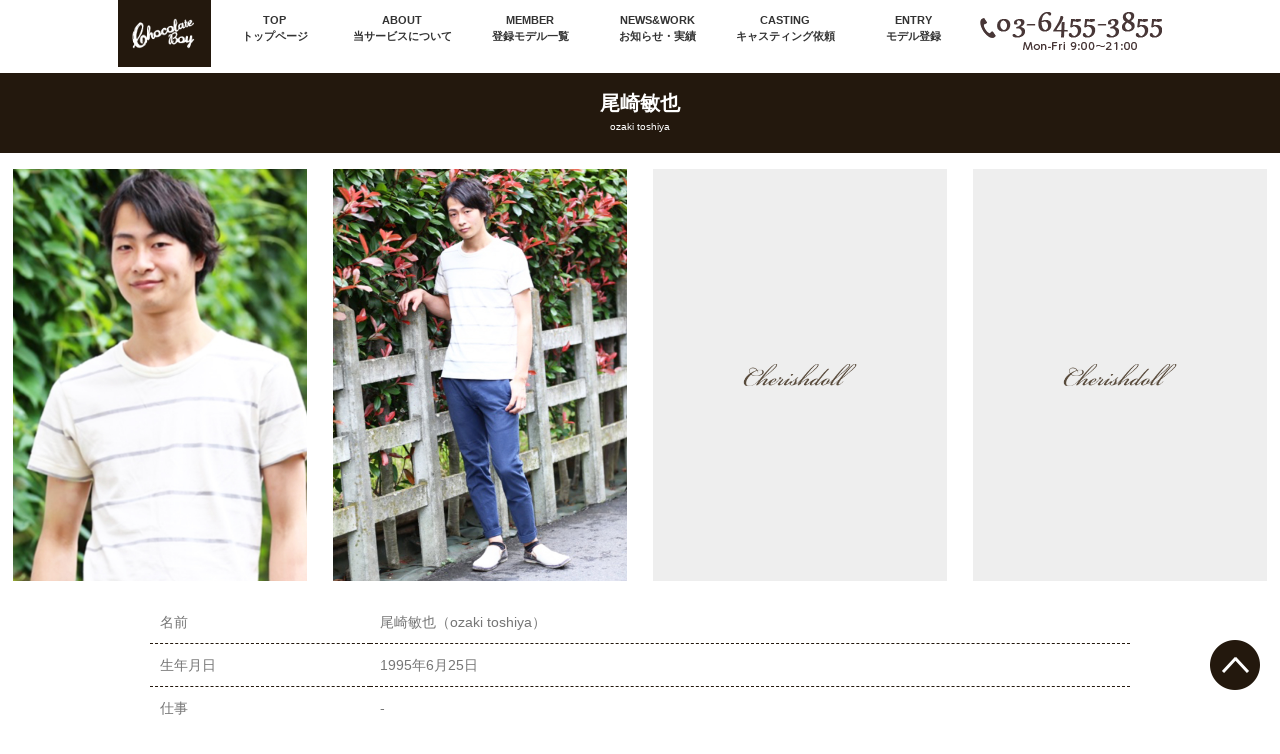

--- FILE ---
content_type: text/html
request_url: https://chocolateboy.net/member/model_list.php?id=41
body_size: 4707
content:
<!DOCTYPE html>
<html lang="ja">
<head>
<meta charset="UTF-8">
<meta name="viewport" content="width=device-width, initial-scale=1.0, maximum-scale=1.0" />
<title>尾崎敏也 ozaki toshiya｜chocolateboy（ショコラボーイ）モデルキャスティング・モデル派遣ならお任せください！読者モデルも随時募集中！</title>
<meta name="description" content="弊社に登録している尾崎敏也のプロフィールページです。">
<meta name="keywords" content="キャスティング,モデルキャスティング,タレントキャスティング,読者モデル募集">

<!-- Google Tag Manager -->
<script>(function(w,d,s,l,i){w[l]=w[l]||[];w[l].push({'gtm.start':
new Date().getTime(),event:'gtm.js'});var f=d.getElementsByTagName(s)[0],
j=d.createElement(s),dl=l!='dataLayer'?'&l='+l:'';j.async=true;j.src=
'https://www.googletagmanager.com/gtm.js?id='+i+dl;f.parentNode.insertBefore(j,f);
})(window,document,'script','dataLayer','GTM-KJPDG72');</script>
<!-- End Google Tag Manager -->


<!--<link rel="shortcut icon" href="/images/favicon.ico">-->
<link rel="stylesheet" href="/css/style_sp.css" media="screen and (max-width:640px)">
<link rel="stylesheet" href="/css/font-awesome.min.css" media="screen and (max-width:640px)">
<link rel="stylesheet" href="/css/common.css" media="print, screen and (min-width:641px)">
<link rel="stylesheet" href="/css/ckeditor.css">
<link rel="stylesheet" href="/css/slider-pro.css">
<link rel="stylesheet" href="/css/slider-pro.css">
<!--[if lt IE 9]>
  <script src="/js/html5shiv-printshiv.js"></script>
<![endif]-->
<script src="/js/jquery.js"></script>
<script src="/js/jquery.sliderPro.min.js"></script>
<!--script>
	$(document).ready(function( $ ) {
		  $('#simple').sliderPro({
		    width: 2002,//横幅
		    autoplay: true,
		    arrows: true,//左右の矢印
		    slideAnimationDuration: 500,
		    autoplayDelay: 2000,
		    // buttons: true,//ナビゲーションボタン
		    slideDistance:0,//スライド同士の距離
		    buttons: false,
	  	});
	});
</script-->
<script>
	$(function(){
    var setImg = '#mainImg';
    var fadeSpeed = 500;//フェイドが完了する時間
    var switchDelay = 3000;//画像の切り替えする時間
 
    $(setImg).children('img').css({opacity:'0'});
    $(setImg + ' img:first').stop().animate({opacity:'1',zIndex:'20'},fadeSpeed);
 
    setInterval(function(){
        $(setImg + ' :first-child').animate({opacity:'0'},fadeSpeed).next('img').animate({opacity:'1'},fadeSpeed).end().appendTo(setImg);
    },switchDelay);
});
</script>


<script>
  (function(i,s,o,g,r,a,m){i['GoogleAnalyticsObject']=r;i[r]=i[r]||function(){
  (i[r].q=i[r].q||[]).push(arguments)},i[r].l=1*new Date();a=s.createElement(o),
  m=s.getElementsByTagName(o)[0];a.async=1;a.src=g;m.parentNode.insertBefore(a,m)
  })(window,document,'script','https://www.google-analytics.com/analytics.js','ga');

  ga('create', 'UA-101497363-1', 'auto');
  ga('send', 'pageview');

</script>
</head>
<body ">

<!-- Google Tag Manager (noscript) -->
<noscript><iframe src="https://www.googletagmanager.com/ns.html?id=GTM-KJPDG72"
height="0" width="0" style="display:none;visibility:hidden"></iframe></noscript>
<!-- End Google Tag Manager (noscript) -->

	<div id="wrapper">

		<header id="siteHead">
			<div id="header_inner" class="clearfix">
				<div id="header_logo" class="siteLogo pc"><a href="/"><img src="/images/logo.png" alt="chocolateboy" width="100%"></a></div>

				<nav id="gNav">

					<!-- ▼ SP only ▼ -->
					<div class="sp_menu sp">
						<div class="sp_logo">
							<a href="/"><img src="/images/logo.png" alt="chocolateboy モデルキャスティング・モデル派遣ならお任せください！読者モデルも随時募集中！"></a>
						</div>

						<div class="sp_tel">
							<!-- <a href="tel:0364553855"><img src="/images/top_head_tel.png" alt="03-6455-3855 Mon-Fri 9:00〜21:00"></a> -->
						</div>
						
						<div class="sp_menu_box">
							<a href="/contact/#contact_box01"><img src="/images/sp_mail.png"></a>
							<img src="/images/sp_menu.png" id="sp_menu">
						</div>
					</div>
					<!-- ▲ SP only ▲ -->

					<ul id="header_navi" class="gNavIn">
						<li><a href="/"><span>TOP</span>トップページ</a></li><li><a href="/about/"><span>ABOUT</span>当サービスについて</a></li><li><a href="/member/"><span>MEMBER</span>登録モデル一覧</a></li><li><a href="/news/"><span>NEWS&WORK</span>お知らせ・実績</a></li><li><a href="/contact/"><span>CASTING</span>キャスティング依頼</a></li><li><a href="/entry/"><span>ENTRY</span>モデル登録</a></li>
					</ul>
				</nav>

				<p id="header_tel" class="pc"><img src="/images/top_head_tel.png" width="100%" alt="03-6455-3855 Mon-Fri 9:00〜21:00"></p>
			</div><!-- header_inner -->
		</header>

		<div id="navi_height">&nbsp;</div>

		<section>
			<div id="indexContainer" class="clearfix">
          <h2 class="title_h2">尾崎敏也<br><span>ozaki toshiya</span></h2>
          <br>
          <article>            
            
            <div class="model_list_img clearfix">
              <div class="model_list_img_l"><img src="../admin/img_model/model_41_1_20170622104253_ozaki1.jpg" alt="尾崎敏也" width="100%"></div>
              <div class="model_list_img_l"><img src="../admin/img_model/model_41_2_20170622104253_ozaki2.jpg" alt="尾崎敏也" width="100%"></div>
              <div class="model_list_img_l"><img src="../admin/img/no-image.png" alt="尾崎敏也" width="100%"></div>
              <div class="model_list_img_l"><img src="../admin/img/no-image.png" alt="尾崎敏也" width="100%"></div>
            </div>

            <div class="member_ditail">

              <table class="prof-table" summary="プロフィール">
                <tr>
                  <th>名前</th>
                  <td>尾崎敏也（ozaki toshiya）</td>
                </tr>
                <tr>
                  <th>生年月日</th>
                  <td>1995年6月25日</td>
                </tr>
                <tr>
                  <th>仕事</th>
                  <td>-</td>
                </tr>
                <tr>
                  <th>ブログ</th>
                  <td>-</td>
                </tr>
                <tr>
                  <th>出身地</th>
                  <td>和歌山県</td>
                </tr>
                <tr>
                  <th>趣味</th>
                  <td>体を動かしたりすることと映画鑑賞</td>
                </tr>
                <tr>
                  <th>特技</th>
                  <td>野球やスポーツ全般、料理</td>
                </tr>
                <tr>
                  <th>出演</th>
                  <td>関西Bizmファッションコレクション<br />
BFCファッションコレクション<br />
神戸マルシェファッションコレクション<br />
ホットペッパー撮影<br />
Popteen企画物撮影<br />
ZOZOTOWNモデル<br />
PiNup撮影<br />
ジャニーズNEWSチュムチュムPV撮影<br />
自動車メーカーCM撮影<br />
めぐりズムWeb CM撮影<br />
千葉テレビドラマ撮影</td>
                </tr>
                <tr>
                  <th>私はこんな人です！</th>
                  <td>自分がライバル視した人には絶対負けたくないと思いとことん勝つまでやります負けず嫌いです</td>
                </tr>
                <tr>
                  <th>コメント</th>
                  <td>ブログはちょこっとオフショットとかのせたりするぐらいですが遊びに来てください</td>
                </tr>
              </table>

              <div class="contact_btn01"><a href="/contact/#contact_box01">モデルキャスティング依頼はこちらから</a></div> 
            </div>
          </article>
				<article>
					<div id="column_box">
						<h2><img src="/images/tit_column.png" width="196" alt="Column & Work"><br>コラム・実績</h2>

									<!--<p class="title_cap_sub"><span class="title_cap_sub_s2">News・Work</span><span class="title_cap_sub_s">お知らせ・実績</span></p>-->
			<div class="top_section inner">
				<div class="contents_sub">
					<ul id="ul_newsList" class="clearfix">
						<li class="clearfix">
							<p class="newsImgBox"><a href="/news/detail.php?id=8"><img src="/news/images/no-image_500.png" width="100%" alt="事務所移転のお知らせ"></a></p>

							<div class="newsR">
								<p class="cate_date">2017.10.05</p>
								<p class="newsTitle"><a href="/news/detail.php?id=8">事務所移転のお知らせ</a></p>
								<p class="newsText"><a href="/news/detail.php?id=8">【事務所移転のお知らせ】

この度chocolateboyを運営しております株式会社TwinS...</a></p>
							</div>
						</li>
						<li class="clearfix">
							<p class="newsImgBox"><a href="/news/detail.php?id=3"><img src="../upload/news/news_3_thumb.jpg" width="100%" alt="pick up model vol.1　佐々木航さん"></a></p>

							<div class="newsR">
								<p class="cate_date">2017.07.29</p>
								<p class="newsTitle"><a href="/news/detail.php?id=3">pick up model vol.1　佐々木航さん</a></p>
								<p class="newsText"><a href="/news/detail.php?id=3">

・モデルを目指したきっかけ

小さいころから洋服が好きで雑誌をよく読んで...</a></p>
							</div>
						</li>
						<li class="clearfix">
							<p class="newsImgBox"><a href="/news/detail.php?id=5"><img src="../upload/news/news_5_thumb.jpg" width="100%" alt="pick up model vol.3　成井 俊介さん"></a></p>

							<div class="newsR">
								<p class="cate_date">2017.07.29</p>
								<p class="newsTitle"><a href="/news/detail.php?id=5">pick up model vol.3　成井 俊介さん</a></p>
								<p class="newsText"><a href="/news/detail.php?id=5">

�

・もともとはモデル志望なのか

最初はそうでしたが、映画などを見始め...</a></p>
							</div>
						</li>
						<li class="clearfix">
							<p class="newsImgBox"><a href="/news/detail.php?id=4"><img src="../upload/news/news_4_thumb.jpg" width="100%" alt="pick up model vol.2　権正大誠さん"></a></p>

							<div class="newsR">
								<p class="cate_date">2017.07.29</p>
								<p class="newsTitle"><a href="/news/detail.php?id=4">pick up model vol.2　権正大誠さん</a></p>
								<p class="newsText"><a href="/news/detail.php?id=4">

・こういう仕事をされるきっかけは

大学卒業後、普通に就職して社会人とし...</a></p>
							</div>
						</li>
					</ul>
				</div><!--contents_sub-->
			</div>
	
						<p class="btn_more"><a href="/news">コラム・実績をもっとみる</a></p>
					</div>
				</article>


				<article> 
					<div class="bottom_link_box">
						<div class="bottom_content_wrap">
							<div class="flogo"><img src="/images/logo_footer.png" alt="chocolateboy"><br><span>モデルキャスティング・モデル派遣ならお任せください！<br>読者モデルも随時募集中！</span></div>
							<div class="flex flex_between">
								<ul>
									<li><a href="/">トップページ</a></li>
									<li><a href="/about/">当サービスについて</a></li>
									<li><a href="/member/">登録モデル一覧</a></li>
									<li><a href="/news/">お知らせ・実績</a></li>
									<li><a href="/contact/">キャスティング依頼</a></li>
									<li><a href="/entry/">メンバー登録</a></li>
									<li><a href="/terms/">利用規約</a></li>
									<li><a href="/privacy/">プライバシーポリシー</a></li>
								</ul>
								<ul>
									<li><a href="/company/">会社情報</a></li>
									<li><a href="https://cherish-studio.com/" target="_blank">チェリッシュスタジオ</a></li>
									<li><a href="https://cherishdoll.net/" target="_blank">Cherishdoll</a></li>
								</ul>
							</div>
						</div>
					</div>
				</article>

			</div><!-- #indexContainer -->
		</section>

		<footer id="siteFoot">
			<p class="siteFootCopy">©2011-2026 chocolateboy</p>
		</footer>

	</div><!-- #wrapper -->
	<!-- //pageTop -->
	<div class="pageTop" id="pageTop"><a href="#">ページTOPへ</a></div>
	<!-- //script -->
	<script src="/js/tab_ctl.js"></script>
	<script src="/js/common.js"></script>
	<script src="/js/function.js"></script>
	<script src="/js/contact.js"></script>
	<script src="https://ajaxzip3.github.io/ajaxzip3.js" charset="UTF-8"></script>
	<!--[if lt IE 9]>
	<script src="/js/selectivizr-min.js"></script>
	<![endif]-->
	<!-- script// -->
    
    
	<script type="text/javascript">
	  (function () {
	    var tagjs = document.createElement("script");
	    var s = document.getElementsByTagName("script")[0];
	    tagjs.async = true;
	    tagjs.src = "//s.yjtag.jp/tag.js#site=aiGj6sT&referrer=" + encodeURIComponent(document.location.href) + "";
	    s.parentNode.insertBefore(tagjs, s);
	  }());
	</script>
	<noscript>
	  <iframe src="//b.yjtag.jp/iframe?c=aiGj6sT" width="1" height="1" frameborder="0" scrolling="no" marginheight="0" marginwidth="0"></iframe>
	</noscript>
    
</body>
</html>


--- FILE ---
content_type: text/css
request_url: https://chocolateboy.net/css/common.css
body_size: 8432
content:
@charset "utf-8";
/* CSS Document */

/* reset css
==============================================================*/
body, h1, h2, h3, h4, h5, h6, p, ol, ul, dl, dt, dd, form, figure {
	margin: 0;
	padding: 0;
}
h1, h2, h3, h4, h5, h6 {
	font-size: 100%;
	font-weight: normal;
}
table, td, th, tr, thead, tbody {
	border: none;
}
table th {
	text-align: left;
	font-weight: normal;
}
table {
	border-collapse: collapse;
}
ul, ol {
	list-style: none;
}
a {
	text-decoration: none;
}
a img {
	border: none;
}
img {
	vertical-align: bottom;
}
textarea {
	font-size: 1em;
}
header, footer, section, nav, figure, fugcaption {
	display: block;
}
input[type="submit"], input[type="image"] {
	border: none;
	margin: 0;
}
input[type="button"], input[type="submit"] {
	padding: 0;
	-webkit-appearance: none;
	font-family: "ヒラギノ角ゴ Pro W3", "Hiragino Kaku Gothic Pro", "メイリオ", Meiryo, Osaka, "ＭＳ Ｐゴシック", "MS PGothic", sans-serif;
	cursor: pointer;
}
textarea, input[type="text"], input[type="email"], input[type="password"], input[type="tel"], input[type="date"], input[type="search"], input[type="url"],select {
	padding: 0 10px;
	border: 1px solid #999999;
	-webkit-box-sizing: border-box;
	-moz-box-sizing: border-box;
	box-sizing: border-box;
	border-radius: 0;
	-webkit-box-sizing: border-box;
	-moz-box-sizing: border-box;
	box-sizing: border-box;
	-webkit-appearance: none;
	border-radius: 2px;
	font-size: 15px;
	color: #666;
	font-family: "ヒラギノ角ゴ Pro W3", "Hiragino Kaku Gothic Pro", "メイリオ", Meiryo, Osaka, "ＭＳ Ｐゴシック", "MS PGothic", sans-serif;
}
::-webkit-input-placeholder {
color:#999999;
opacity:1;
}
::-moz-placeholder {
color:#999999;
opacity:1;
}
:-moz-placeholder {
color:#999999;
opacity:1;
}
input:-ms-input-placeholder {
color:#999999;
opacity:1;
}
/* template */
html {
	overflow-y: scroll;
	font-size: 62.5%;
}
body {
	color: #333;
	background: #fff;
    font-size: 1.0rem;
	font-family: "ヒラギノ角ゴ Pro W3", "Hiragino Kaku Gothic Pro", "メイリオ", Meiryo, Osaka, "ＭＳ Ｐゴシック", "MS PGothic", sans-serif;
	line-height: 1.6;
	word-break: break-all;
	-webkit-text-size-adjust: 100%;
}


.pc{ display: block!important; }
.pc_in{ display: inline-block!important; }
.sp{ display: none!important; }

a { color: #333; }


/*	clearfix  */
.clearfix:after { content: ""; height: 0px; display: block; clear: both; }

.tx_min{ font-family: "游明朝", YuMincho, "ヒラギノ明朝 ProN W3", "Hiragino Mincho ProN", "HG明朝E", "ＭＳ Ｐ明朝", "ＭＳ 明朝", serif !important; }
.tx_kak{ font-family: "ヒラギノ角ゴ Pro W3", "Hiragino Kaku Gothic Pro", "メイリオ", Meiryo, Osaka, "ＭＳ Ｐゴシック", "MS PGothic", sans-serif !important; }



#wrapper { min-width: 1080px; }


/* header gloval navi*/
/*#siteHead { width: 1080px; margin: 0 auto; }*/
#siteHead {
	max-width: 1440px; height: 614px; height: 94px !important; margin: 0 auto;
    /*background-image: url(/images/bg_top1.jpg);*/
    background-repeat: no-repeat;
    background-size: 100%;
    height: 68px !important;
    position: absolute;
    top: 0;
    z-index: 9;
    right: 0;
    left: 0;
}

#toppage #siteHead {
	max-width: 1440px; height: 614px; height: 94px !important; margin: 0 auto;
    /*background-image: url(/images/bg_top1.jpg);*/
    background-repeat: no-repeat;
    background-size: 100%;
    height: 68px !important;
    position: absolute;
    top: 0;
    z-index: 9;
    right: 0;
    left: 0;
}


/* header_inner (3block float) */
#header_inner{ width: 1080px; width: 1044px; margin: 0 auto; }

    #header_logo{ width: 129px; width: 93px; float: left; } 
    #header_navi{ width: 769px; padding-top: 25px;  padding-top: 12px; float: left; }
    #header_tel{ width: 182px; padding-top: 20px; padding-top: 12px; float: left; }


#navi_height{ height: 63px; } /* 20170705 add marukin */



/* gloval navi */
#gNav {}
#gNav li { width: 16.6%; text-align: center; }
#gNav li a { display: block; font-size: 12px; font-size: 10.5px; font-weight: bold; }
#gNav li a span { display: block; }

    .gNavIn { display: flex; }



/* Top */

#wrp {
    /*width:1000px;*/
    /*height:500px;*/
    height: 430px;
    z-index: -1;
    /*background-color:rgba(0,0,0,0.5);*/
}
 
#mainImg {
    margin: 0 auto;
    width: 100%;
    height: 100%;
    text-align: left;
    overflow: hidden;
    position: relative;
}
 
#mainImg img {
    top: 0;
    left: 0;
    position: absolute;
}

.mainvisual{
	position: relative;
}

.mainvisual-topic{
    width: 20%;
    max-width: 230px;	
	position: absolute;
    top: 38%;
    z-index: 120;
    left: 25.7%;
}

.mainvisual-topic img{
	width: 100%;
}

.btn_top{ display: block; padding: 10px 0; background: #4f4138; color: #fff; text-align: center; /*font-size: 14px;*/ font-size: 12.5px; }

#topBox2{
	height: 430px !important;
	/*max-width: 1440px;*/
	/*height: 640px;*/ margin: 0 auto;
    /*background-image: url(/images/bg_top2.jpg);*/
    background-image: url(/images/bg_topNew.jpg);
    background-repeat: no-repeat;
    background-size: 100%;
    /*background-size: cover;*/
    background-position: center center;
}


    #topBox2_inner{ /*padding: 110px 18%;*/ padding: 40px 24%; }

    .h2_top{ margin-bottom: 9%; margin-bottom: 6%; font-size: 24px; font-size: 22px; font-weight: bold; text-align: center; }

    #top_textLR{}

    #top_textLR h3{ margin-bottom: 5%; font-size: 18px; font-size: 16px; font-weight: bold; }
    #top_textLR p{ font-size: 12px; line-height: 1.8em; }

        .top_textLR, #top_btnBox a{ width: 45%; }
        .top_textLR h3{ text-align: center; }

        #top_textL, #btnL{ float: left; }  
        #top_textR, #btnR{ float: right; }  

    #top_btnBox{ margin-top: 3%; }


/* pinpoint Responsive (TOP) */
@media (max-width: 1130px) {
    .h2_top{ margin-bottom: 5%; }
    #top_textLR h3{ font-size: 17px; }
    #top_textLR p{ font-size: 12px; line-height: 1.6em; }
}



/*member list*/
.member_list{ padding: 30px 0; text-align: center; }
.member_list h2{ font-size:1.2rem; color: #767676; padding:20px 0 24px; }

.ul_member.tab-menu, ul.tab-menu2 { padding: 0; margin: 0; }


.ul_member{ display: inline-block; width: 1080px; padding: 20px 0 36px; text-align: left; }
.ul_member li{ width: 140px; height: 200px; margin: 0 16px 16px 0; background: #f3f3f3; overflow: hidden; float: left; }
.ul_member li:nth-child(7n){ margin-right: 0; }


/*pick up member*/
#pmember_list{ padding-top: 50px; background: #23180d; }

.tab_style { display: inline-block; width: 1080px;  }
.tab_style li{ margin-right: 11.4px; border: solid 4px #23180d; float: left; }
.tab_style li:last-child{ margin-right: 0; }
.tab_style li a span{ display: block; width: 162px; padding: 9px 0; font-size: 1.4em; font-weight: bold; }


.member_list .select_btn{ background: #fff; color: #23180d; }
.member_list .select_btn_active{ background: #23180d; color: #fff; }

    .tab-panel{ min-height: 500px; }



/*column & works*/
#column_box{ padding: 40px 0; background: #e4dfd9; text-align: center; }
#column_box h2{ margin-bottom: 50px; font-size: 1.2rem; color: #767676; text-align: center; }


/* cast_box3 */
.casting{ background:#bee6ff; padding:32px 0 50px; text-align:center; }
.casting h2{ font-size:1.2rem; color:#767676; padding:20px 0 57px; }
.cast_box4{ text-align:center; }
.cast_info_arrow{ display: inline-block; width: 16px; height: 216px; line-height: 100px; padding: 20px 22px; text-align: center; box-sizing: border-box; transform: rotate(-90deg); }
.cast_info_arrow{ margin-right:14px; }

.cast_info_box{ display:inline-block; width:216px; height:216px; background:#fff; padding:20px 10px; border:solid 1px #e7e7e7; border-radius:10px; box-sizing:border-box; margin-bottom:2px; vertical-align: top; }
.cast_info_box p{ color:#46b7ff; font-size:1.6rem; }
.cast_info_box span{ border-top:solid 1px #46b7ff; margin-top:4px; padding-top:8px; display:block; color:#767676; font-size:1.2rem; text-align:left; }



/*bottom links*/
.bottom_link_box{ background: #3f3327; text-align: center; }

.bottom_link_box *{ color: #fff !important; }

.bottom_content_wrap{ min-width: 1080px; display:inline-block; width:1080px; text-align:center; }
.bottom_link_box .flogo{ float:left; width:auto; height:150px; text-align: left; display:inline-block; box-sizing:border-box; margin-top:55px; }
.bottom_link_box .flogo span{ text-align:center; color:#584a3b; }
.bottom_link_box .flogo img{ margin-bottom: 20px; width:150px; }
.bottom_link_box ul{ float:right; width:370px; text-align:left; display:inline-block; box-sizing:border-box; margin-top:55px; }
.bottom_link_box ul li a{ line-height: 1.4rem; }
.bottom_link_box ul li{ background: url(../images/footer_arrow_icon.png) 2px 5px no-repeat; text-indent:2.0rem; font-size:1.2rem; line-height:2.4rem; color:#000; }
.bottom_link_box .flex {
    width: 370px;
    margin-bottom: 50px;
    float: right;
}
/* .bottom_link_box ul li:nth-of-type(2){ width: 180px; }
.bottom_link_box ul li:nth-of-type(4){ width: 180px; }
.bottom_link_box ul li:nth-of-type(6){ width: 180px; }
.bottom_link_box ul li:nth-of-type(8){ width: 180px; }
.bottom_link_box ul li:nth-of-type(10){ width: 180px; } */
/*.bottom_link_box ul li:nth-of-type(9){ width: 340px; }*/



/* siteFoot */
#siteFoot { background: #23180d; height:45px; line-height:45px; }
.siteFootCopy { text-align: center; font-size: 1.2rem; color:#fff; }
.pageTop { position: fixed; bottom: 30px; right: 20px; z-index: 11; }
.pageTop a { display: block; width: 50px; height: 50px; background: url(../images/btn_pagetop.png) 0 0 no-repeat; overflow: hidden; text-indent: -999px; font-size: 0; }
.pageTop a:hover { background-position: 0 -50px; }





/* 下層
==========================================================*/
.contents_sub { width: 1080px; margin:0 auto; /*padding-top: 30px;*/ text-align:center; }

.nagare, .nagare02 { width:980px; margin:0 auto; padding-top: 30px; text-align:center; }

.nagare02 ul{ margin-bottom: 50px; }

h2.title_h2{ margin-top: 10px; padding: 20px 0; background: #23180d; text-align: center; font-size: 20px; font-weight: bold; color:#fff; line-height: 1em; }
h2.title_h2 span{ font-size: 10px; font-weight: normal; line-height: 1em; }

h2.title2_h2{ margin: 50px auto 20px; padding-top: 46px; text-align: center; font-size: 30px; font-weight: bold; color: #23180d; display:block; }


/*特徴・キャスティング対応案件*/
#tx_tokucho p{  font-size: 14px; color:#767676; text-align:center; }
#sec_tokucho #tx_tokucho span{  font-size: 14px; color: #3f3327; }
#sec_tokucho ul{ margin-top: 10px; }
#sec_tokucho ul li{ width: 210px; /*width: 139px;*/ /*height: 141px;*/ margin-right: 30px; text-align: center; float: left; position: relative; cursor: pointer;}
#sec_tokucho ul li:last-child{ margin-right: none; }
#sec_tokucho ul li h3{ margin: 20px 0 15px; /*margin: 36px auto; line-height: 1.2;*/ color: #00ccff; text-align: center; font-size: 11.7px; font-size: 16px; border: 3px solid #00ccff; border-radius: 10px; background-color:#FFFFFF; padding:10px; }
#sec_tokucho ul li p{  font-size: 14px; text-align: left; color:#767676; }

.casting-menu-area{ /*width: 676px; margin: 0 auto 130px;*/}

.entry-item-list, .about-item-list{
	width: 980px;
	margin: 0 auto;
}

.new_contents_sub{
	width: auto !important;
}

#new_sec_tokucho ul li{
    width: 139px;
    height: 141px;
    margin: 0 30px -30px 0;
    text-align: center;
    float: left;
    position: relative;
    cursor: pointer;
}

#new_sec_tokucho ul li:nth-of-type(5),
#new_sec_tokucho ul li:nth-of-type(6),
#new_sec_tokucho ul li:nth-of-type(7),
#new_sec_tokucho ul li:nth-of-type(8){
	-webkit-transform: translateX(86px);
	-ms-transform: translateX(86px);
	-o-transform: translateX(86px);
	transform: translateX(86px);
}


#new_sec_tokucho ul li h3{
	/*margin: 20px 0 15px;*/
	margin: 36px auto;
	line-height: 1.2;
	/*color: #00ccff;*/
	text-align: center;
	font-size: 11.7px;
	/*border: 3px solid #00ccff;*/
	/*border-radius: 10px;
	background-color:#FFFFFF;*/
	padding:10px; 
}

#new_sec_tokucho .trouble-item{
	width: 216px !important;
	height: auto !important;
    padding: 0 53.6px 30px 53.6px !important;
    margin-right: 0 !important;
}

#new_sec_tokucho ul li p{
    font-size: 14px;
    color: #767676;
}

#sec_tokucho .casting-area{
    width: 960px;
    margin: 0 auto;
}

#new_sec_tokucho .casting-area{
	width: 865px;
	margin: 37px auto 67px auto;
	position: relative;
}

#new_sec_tokucho .new-casting-menu-area{
    width: 677px;
    margin: 0 auto 160px;
}

#new_sec_tokucho .casting-menu-area li:nth-of-type(1){
	background: url("../contact_test/images/casting_item_active.png");
}

#new_sec_tokucho .casting-menu-area li:nth-of-type(1) span{
	color: #ffffff;	
}

#new_sec_tokucho .casting-menu-area li span{
    display: inline-block;
    font-size: 25px;
	color: #00ccff;
}

#new_sec_tokucho .casting-menu-area li:after{
	content: "";
	display: block;
    margin: auto;
	position: absolute;
    right: 0;
    left: 0;
	bottom: 31px;
	width: 8px;
    height: 8px;
    border-top: 1px solid #555555;
    border-right: 1px solid #555555;
	-webkit-transform: rotate(135deg);
	-ms-transform: rotate(135deg);
	-o-transform: rotate(135deg);
	transform: rotate(135deg);
}

#new_sec_tokucho .casting-area:before,.casting-area:after{
	content: "";
	display: block;
	width: 51px;
	height: 50px;
	position: absolute;
	background-size: cover !important;
	background-repeat: no-repeat !important;
}

#new_sec_tokucho .casting-area:before{
	top: 0;
	left: 0;
	background: url("../contact/images/kakko_start.png");
}

#new_sec_tokucho .casting-area:after{
	bottom: 0;
	right: 0;
	background: url("../contact/images/kakko_finish.png");
}

#new_sec_tokucho .casting-menu-area li{
	background: url("../contact/images/casting_item.png");
	background-size: cover;
	background-repeat: no-repeat;
}

.casting-item-area{
	width: 760px;
	margin: 0 auto;
}

.casting-item:not(:last-of-type){
    margin-bottom: 119px;
}

.casting-item:nth-of-type(1) .casting-item__textBlock,
.casting-item:nth-of-type(3) .casting-item__textBlock,
.casting-item:nth-of-type(5) .casting-item__textBlock,
.casting-item:nth-of-type(7) .casting-item__textBlock,
.casting-item:nth-of-type(9) .casting-item__textBlock,
.casting-item:nth-of-type(11) .casting-item__textBlock{

	float: left;
}

.casting-item:nth-of-type(2) .casting-item__textBlock,
.casting-item:nth-of-type(4) .casting-item__textBlock,
.casting-item:nth-of-type(6) .casting-item__textBlock,
.casting-item:nth-of-type(8) .casting-item__textBlock,
.casting-item:nth-of-type(10) .casting-item__textBlock,
.casting-item:nth-of-type(12) .casting-item__textBlock{
	float: right;
}

.casting-item:nth-of-type(1) .casting-item__imgBlock,
.casting-item:nth-of-type(3) .casting-item__imgBlock,
.casting-item:nth-of-type(5) .casting-item__imgBlock,
.casting-item:nth-of-type(7) .casting-item__imgBlock,
.casting-item:nth-of-type(9) .casting-item__imgBlock,
.casting-item:nth-of-type(11) .casting-item__imgBlock{
	float: right;
}

.casting-item:nth-of-type(2) .casting-item__imgBlock,
.casting-item:nth-of-type(4) .casting-item__imgBlock,
.casting-item:nth-of-type(6) .casting-item__imgBlock,
.casting-item:nth-of-type(8) .casting-item__imgBlock,
.casting-item:nth-of-type(10) .casting-item__imgBlock,
.casting-item:nth-of-type(12) .casting-item__imgBlock{
	float: left;
}

.casting-item__textBlock{
	width: 324px;
	/*margin-top: 11%;*/
	margin-top: 8%;
}

.casting-item:nth-of-type(1) .casting-item__imgBlock,
.casting-item:nth-of-type(3) .casting-item__imgBlock,
.casting-item:nth-of-type(5) .casting-item__imgBlock,
.casting-item:nth-of-type(7) .casting-item__imgBlock,
.casting-item:nth-of-type(9) .casting-item__imgBlock,
.casting-item:nth-of-type(11) .casting-item__imgBlock{
	/*width: 436px;*/
    margin-left: 3.2%;
}

.casting-item:nth-of-type(2) .casting-item__imgBlock,
.casting-item:nth-of-type(4) .casting-item__imgBlock,
.casting-item:nth-of-type(6) .casting-item__imgBlock,
.casting-item:nth-of-type(8) .casting-item__imgBlock,
.casting-item:nth-of-type(10) .casting-item__imgBlock,
.casting-item:nth-of-type(12) .casting-item__imgBlock{
	/*width: 436px;*/
    margin-right: 3.2%;
}

.casting-item__imgBlock{
    width: 53%;
}

.casting-item__headline{
	padding: 7px;
	background: #22180e;
	color: #ffffff;
	font-size: 18.5px;
}

.casting-item__text{
    padding-top: 10px;
	font-size: 13px;
	text-align: center;
}

.casting-item__imgBlock{
	position: relative;
}

.casting-item__img img{
	width: 100%;
}

.casting-item__num{
	position: absolute;
}

.casting-item:nth-of-type(1) .casting-item__num,
.casting-item:nth-of-type(3) .casting-item__num,
.casting-item:nth-of-type(5) .casting-item__num,
.casting-item:nth-of-type(7) .casting-item__num,
.casting-item:nth-of-type(9) .casting-item__num,
.casting-item:nth-of-type(11) .casting-item__num,
.casting-item:nth-of-type(13) .casting-item__num{
    top: -79px;
    left: -17%;
}

.casting-item:nth-of-type(2) .casting-item__num,
.casting-item:nth-of-type(4) .casting-item__num,
.casting-item:nth-of-type(6) .casting-item__num,
.casting-item:nth-of-type(6) .casting-item__num,
.casting-item:nth-of-type(8) .casting-item__num,
.casting-item:nth-of-type(10) .casting-item__num,
.casting-item:nth-of-type(12) .casting-item__num{
    top: -74px;
    right: -76px;
}

.subttl01 { color:#ffba00; font-size: 26px; margin:20px 0 0 0; text-align: center; }

#sec_tokucho .riyuu { margin-top: 10px; width:980px; margin:0 auto; }
#sec_tokucho .riyuu li{ width: 280px; margin-right: 30px; text-align: center; float: left; }
#sec_tokucho .riyuu li:last-child{ margin-right: none; }
#sec_tokucho .riyuu li h3{ margin: 20px 0 15px; color:  #3f3327; text-align: center; font-size: 16px;  border: 1px solid #FFFFFF; border-radius: 3px; background-color:#FFFFFF; width:280px; display:block; }
#sec_tokucho .riyuu li p{  font-size: 14px; text-align: left; color:#767676 }



/*導入事例*/
.nagare ul li { margin:15px 0; text-align:left; font-size:14px; }
.nagare ul li h3 { background-color: #3f3327; border-radius: 3px; color:#FFFFFF; padding:20px 10px 20px 10px; margin:10px 0 10px 0; }
.nagare ul li span { background-color:#FFFFFF;; border-radius: 3px; color: #3f3327; padding:10px; margin:10px 10px 0 0; }



/*機能一覧*/
#tx_tokucho02 p{  font-size: 14px; color:#666; text-align:center; }
#tx_tokucho02 span{  font-size: 14px; color: #3f3327; }
.nagare02 ul li { margin:15px 0; text-align:left; font-size:14px; }
.nagare02 ul li h3 { background-color:#ffba00; border-radius: 3px; color:#FFFFFF; padding:20px 10px 20px 10px; margin:10px 0 10px 0; text-align:left; font-size:14px; }
.nagare02 ul li span { background-color:#FFFFFF; border-radius: 3px; color:#ffba00; padding:10px; margin:10px 10px 0 0;  font-size:14px; text-align:left;}

.entry_main { background-image:url(../entry/images/visual.jpg); background-repeat:repeat; text-align:center; }

.entry_main_in { width:700px; margin:0 auto; }

.entry_box { margin-bottom:10px; }



.title_cap_sub{　margin:20px 0;　display:block;　text-align:center; color:#ffa2b6; font-size:2.4rem; }
.title_cap_sub_s{ display:block; text-align:center; color:#ffa2b6; font-size:1.2rem; font-family:  "ヒラギノ角ゴ Pro W3", "Hiragino Kaku Gothic Pro", "メイリオ", Meiryo, Osaka, "ＭＳ Ｐゴシック", "MS PGothic", sans-serif; }
.title_cap_sub_s2{ display:block; text-align:center; color:#ffa2b6; font-size:2.4rem; font-family: "游明朝", YuMincho, "ヒラギノ明朝 ProN W3", "Hiragino Mincho ProN", "HG明朝E", "ＭＳ Ｐ明朝", "ＭＳ 明朝", serif; }



#contact_box01 { width:700px; margin:40px auto 0 auto; }



/* contactページ 新規追加分 ここから*/

.target-item img{
	width: 100%;
}

.newCatch{
	/*height: 531px;*/
	height: 774px;
	height: 54vw;
	background: url("../contact/images/catch_bg.png");
	position: relative;
    background-size: cover;
    background-repeat: no-repeat;
    background-position: center center;
}

.newCatch-item{
    width: 44%;
    height: 273px;
    position: absolute;
    left: 0;
    right: 0;
    margin: auto;
    top: 37%;
}

.newCatch-item img{
	width: 100%;
}


/* コンバージョン関連 */

.cv-area{
	/*height: 200px;*/
    padding-top: 14.5%;

	background: url("../contact/images/cv_bg.png");
	position: relative;
    background-size: cover;
    background-repeat: no-repeat;
    background-position: center center;
}

.cv-inner{
	width: 100%;
	margin: auto;
	position: absolute;
	top: 0;
	right: 0;
	bottom: 0;
	left: 0;
	letter-spacing: 0;
}

/*
.cv-middle .cv-inner{
	height: 195px;
}
*/

.cv-lead{
	/*padding-top: 23px;*/
	position: absolute;
    right: 0;
    left: 0;
    top: 13%;

	font-size: 14px;
    color: #63c6ce;
    font-style: italic;
    letter-spacing: .1em;
}

.cv-tel{
	width: 21%;
    /*height: 37px;*/
    margin: auto;
    position: absolute;
    /* top: 0; */
    right: 0;
    left: 0;

    /*top: 53px;*/
    top: 25%;
}

.cv-small{
	/*margin-top: 46px;*/
    position: absolute;
    right: 0;
    left: 0;
    top: 45%;

    color: #ffffff;
    font-weight: lighter;
    -webkit-font-smoothing: antialiased;
}

.cv-mail{
	width: 25%;
	height: 62px;
    margin: 5px auto;
    top: 113px;
	right: 0;
	left: 0;

	position: absolute;
    right: 0;
    left: 0;
    top: 54%;
}

.cv-middle{
    /*height: 257px;*/
	padding-top: 14%;

    /*margin: 25px auto;*/
    background: url(../contact/images/cv_middle.png);
    position: relative;
    background-size: cover;
    background-repeat: no-repeat;
    background-position: center center;
}

.trouble-area{
	padding: 43px 0;
	border: 2px solid #000000;
}

.trouble-ttl{
	width: 54%;
	margin: 0 auto 60px;
}

.trouble-ttl img{
	width: 100%;
}

.newCommon-inner{
	width: 90%;
	max-width: 980px;
	margin: 65px auto 30px;
}

/*
.trouble-item-list{
	width: 83%;
	margin: 0 auto;
}
*/

.trouble-item{
	width: 216px !important;
	padding: 0 55px !important;
	margin-right: 0 !important;
}

.trouble-item:nth-of-type(2){
    border-right: 1px solid #000000;
    border-left: 1px solid #000000;
}

.trouble-item__tll{
	width: 37%;
	margin: 0 auto 17px;
}

.trouble-item__tll img{
	width: 100%;
}

.trouble-item__text{
	text-align: center !important;
}

.cf:after{
    content: ".";
    display: block;
    height: 0;
    font-size:0;
    clear: both;
    visibility:hidden;
}


/* お任せセクション */

.omakase-area{
	width: 980px;
	margin: auto;
	position: relative;
}

.omakase-area:before, .omakase-area:after{
	content: "";
	display: block;
	width: 51px;
	height: 50px;
	position: absolute;
	background-size: cover !important;
	background-repeat: no-repeat !important;
}

.omakase-area:before{
	top: 0;
	left: 0;
	background: url("../contact/images/kakko_start.png");
}

.omakase-area:after{
	bottom: 0;
	right: 0;
	background: url("../contact/images/kakko_finish.png");
}

.omakase-ttl{
    width: 74%;
    margin: 30px auto 10px auto;
    padding-top: 53px;
}

.omakase-ttl img{
	width: 100%;
}

.omakase-txt{
    width: 75%;
    margin: 0 auto;
	font-size: 14px;
	text-align: center;
}

.casting-flow-area{
	/*width: 760px;*/
	width: 960px;
	margin: 65px auto 50px;
	position: relative;
}

.casting-flow-area:before, .casting-flow-area:after{
	content: "";
	display: block;
	width: 51px;
	height: 50px;
	position: absolute;
	background-size: cover !important;
	background-repeat: no-repeat !important;
}

.casting-flow-area:before{
	top: 0;
	left: 0;
	background: url("../contact/images/kakko_start.png");
}

.casting-flow-area:after{
    bottom: -60px;
	right: 0;
	background: url("../contact/images/kakko_finish.png");
}

.flow-item-list{
	width: 760px;
	margin: 0 auto;
}

.flow-item{
	/*width: 273px;*/
    width: 341px;
    margin-bottom: 35px;
	/*padding: 40px 32px;*/
	float: left;
}

.flow-item:nth-of-type(odd){
	margin-right: 78px;
}

.flow-item__step{
	width: 60px;
    padding: 9px 30px 4px;
    margin-bottom: 8px;
	font-style: italic;
	border: 2px solid #000000;
	font-size: 14px;
}

.flow-item__step span{
	display: inline-block;
	font-weight: bold;
}

.flow-item__detail{
    height: 152px;
    padding: 30px 29px;	
	border: 2px solid #000000;
}

.flow-item:last-of-type .flow-item__step{
	background: #22180e;
	color: #ffffff;
}

.flow-item:last-of-type .flow-item__step span{
}

.flow-ttl{
	font-size: 20px;
	font-weight: bold;
}

.flow-ttl span{
	display: block;
	margin-bottom: 10px;
    padding-bottom: 5px;
	border-bottom: 1px solid #000000;
	line-height: 1.3;
}

.flow-text{
	font-size: 14px;
	text-align: center;
	line-height: 1.5;
}

.irai-ttl{
	margin-top: 110px;
}

.cv-last{
	width: 980px;
	margin: 0 auto;

	/*height: 257px;*/
    /*padding-top: 19%;*/
    height: 20vw;
    max-height: 307px;

	background: url("../contact/images/cv_last.png");
	position: relative;
    background-size: cover;
    background-repeat: no-repeat;
    background-position: center center;
}

.cv-last *{
	color: #ffffff;
}

.cv-last-btn{
	width: 28%;
    /*height: 37px;*/
    margin: 5px auto;
    position: absolute;
    right: 0;
    left: 0;
    top: 31%;
}

.cv-last .cv-lead{
    /*padding-top: 49px;*/
    position: absolute;
    top: 19%;
}

.cv-last .cv-last-lead{
	/*padding-top: 10px;*/
    top: 63%;
}


/* contactページ 新規追加分 ここまで*/


.news_box { width:980px; margin:0 auto; }
.news_title_h2, .news_title_h2 a{ margin: 0 auto 5px; text-align: center; font-size: 18px; color: #23180d; display:block; text-align:left; }
.news_date { text-align:right; border-bottom:1px dashed  #23180d; margin-bottom:5px; }
.news_text { text-align:left; font-size:14px; margin-bottom:30px; color:#767676;}
.news_box_img {  margin-bottom:30px; }
.news_text_img_l { width:400px; float:left; }
.news_text_img_l a img{ width: 100% !important; height: auto !important; }

.news_text_img_r, .news_text_img_r a{ float:right; width:560px; text-align:left; font-size:14px; color:#767676; }

/*.about_title_h2 { margin: 0 auto 5px; text-align: center; font-size: 18px; color: #23180d; display:block; text-align:center; }*/

.about_title_h2{
    margin: 50px auto 20px;
    padding-top: 46px;
    text-align: center;
    font-size: 30px;
    font-weight: bold;
    color: #23180d;
    display: block;
}

.about_title02_h2 { margin: 0 auto 5px; text-align: center; font-size: 18px; color:#7cc985; display:block; text-align:center; }
.about_text { text-align:center; font-size:14px; margin-bottom:30px; color:#767676; }

.about_ttl{ float:left; display:inline-block; width:300px; height:320px; background:#fff; padding:25px; border:solid 1px #e7e7e7; border-radius:10px; box-sizing:border-box; margin:10px 12px 10px 12px; text-align:left; font-size:14px; color:#767676; }
.about_ttl span { margin: 0 auto 5px; text-align: center; font-size: 16px; color: #23180d; display:block; text-align:center; display:block; }
.about_icon { width:100px; display:block; margin:0 auto; }


.company_box table { width:980px; margin-bottom:40px; }
.company_box table tr { border-bottom:1px dashed  #23180d; font-size:14px; color:#767676; }
.company_box table tr th { width:200px; padding:10px; }
.company_box table tr td { text-align:left; padding:10px;  }


.member_ditail { width:980px; margin:0 auto; }
.model_list_img_l { width:23%; float:left; margin:0 1%; }

.prof-table { margin:20px 0; width:980px;}
.prof-table tr  { border-bottom:1px dashed  #23180d; font-size:14px; color:#767676; }
.prof-table tr th { width:200px; padding:10px; }
.prof-table tr td { text-align:left; padding:10px;  }

.contact_btn01 { width:96%; padding:2%; margin:40px 0; background-color:#7fc7ff; text-align:center; display:block;  border-radius:10px; }
.contact_btn01 a { color:#FFFFFF; text-align:center; font-size:25px; }



/* ▽ marukin ▽ ■■■■■■■■■■■■■■■■■■■■■■■■■■■■■■■■■■■■■■■■■■■■■■■■■■■■■■■■■■■■■■■■■■■■■■■■■■■■■■■■■■■■■■■■■■■■■■■■■■■■■■■■■■■■■■■■■■■■■■■■■■■■■■■■■■■■■■■■■■■■■■■■■■■■■■■■■■■■■■■■■■■■■■■■■■■■■■■■■■■■*/

.hero_wrap_XX{ width: 1080px; min-width: 1080px; margin: 0 auto; }

.contents_sub_XX { width:980px; margin:0 auto; padding-top:30px; }


/*　トップ、「もっとみるボタン」　*/
p.btn_more{ text-align: center; }
p.btn_more a{ display: inline-block; max-width: 100%; width: 400px; padding: 8px 0; background: #23180d; color: #fff; font-size: 14px; text-align: center; }


/*お問い合わせフォーム*/
#contact_text p{ text-align: center; font-size: 16px; }
#contact_text p:first-child{ margin-bottom: 20px; }
#contact_text p a{ font-size: 16px; font-weight: bold; color:  #23180d; }


.must{ color:  #23180d; font-size: 14px; }
.formBox{ width: 980px; margin: 30px auto 50px; }

.formBox table{ width: 100%; border-bottom: 1px solid  #23180d; }
.formBox table caption{ padding-left: 10px; text-align: left; font-size: 11px; }
.formBox table caption{ font-size: 14px; }
.formBox table th, .formBox table td{ padding: 10px 20px; border: 1px solid  #23180d; font-size: 14px; }
.formBox table th{ width: 40%; background: #fff8f1; }
.formBox table td{ text-align: left; }

.formBox .caution{ font-size: 12px; color: #dc1444; }

.formBox [type='text'], .formBox [type='email'], .formBox [type='tel'], .formBox [type='number'], .formBox [type='url'], .formBox textarea, .formBox select{ width: 98%; padding: 5px 2% !important; border: 1px solid #ccc; border-radius: 3px; background: #fff; font-size: 14px !important; }
.formBox textarea{ height: 250px; }

.formBox input::-webkit-input-placeholder{ color: #ccc; font-weight: 400; }
.formBox input::-ms-input-placeholder{ color: #ccc; font-weight: 400; }
.formBox input::-moz-placeholder{ color: #ccc; font-weight: 400; }

.formBox .btnBox{ margin-top: 50px; text-align: center; }
.formBox .btnBox .cssBtn{ display: inline-block; padding: 10px 50px; background:  #23180d; border-radius: 3px; color: #fff; font-size: 14px; }
.formBox .btnBox .cssBtn:hover{ background: #3f3327; }

p.thanks{ text-align: center; font-size: 14px; }


/*登録フォーム*/
[name='email2'], [name='email_pc2']{ margin-top: 10px; }
[name='photo']{ display: inline-block; width: 350px; height: 40px; margin-bottom: 5px; padding: 10px 20px; border: 5px dashed #999; background: #f3f3f3; line-height: 1em; }
[name='age']{ width: 170px !important; }
[name='birth_y']{ width: 80px !important; }
[name='birth_m'], [name='birth_d']{ width: 50px !important; }


/*　NEWS共通　*/
/*　カテゴリー表示　*/
.category{ display: inline-block; width: 120px; margin-right: 10px; padding: 2px 0; text-align: center; color: #fff; }


#ul_newsList_top{ display: inline-block; max-width: 1080px; }
#ul_newsList_top li{ width: 510px; margin: 0 60px 60px 0; overflow: hidden; float: left; }
#ul_newsList_top li:nth-child(2n){ margin-right: 0; }

#ul_newsList_top li *{ font-size: 12px; }
#ul_newsList_top li p{ text-align: left; }

#ul_newsList_top li .newsImgBox{ width: 190px; margin-right: 15px; float: left; }

#ul_newsList_top li .newsR{ width: 300px; float: right; }

#ul_newsList_top li .cate_date{ margin-bottom: 15px; color: #949494; }

#ul_newsList_top li .newsTitle{ margin-bottom: 20px; }
#ul_newsList_top li .newsTitle a{ font-size: 14px; font-weight: bold; }
#ul_newsList_top li .newsTitle a:hover{ text-decoration: underline; }


/* column&work 新規追加分 ここから */

#column_box .contents_sub>.clearfix{
    width: 1080px;
    margin: 0 auto;
}

#column_box .contents_sub>.clearfix .clearfix{
    width: 510px;
    width: 44%;
    margin: 0 60px 60px 0;
    overflow: hidden;
    float: left;
}

#column_box .contents_sub .newsImgBox{
	width: 190px;
    margin-right: 15px;
    margin-right: 10px;
    float: left;
}

#column_box .contents_sub .newsR{
    width: 300px;
    width: 57%;
    float: right;
}

#column_box .contents_sub .newsTitle{
	margin-bottom: 20px;
	font-weight: bold;
}

#column_box .contents_sub .newsTitle a{
	font-size: 14px;
}


/* column&work 新規追加分 ここまで */


/*　（NEWSページ用）NEWS一覧　*/
#ul_newsList{}
#ul_newsList li{ width: 209px; height: 350px; margin-right: 48px; overflow: hidden; float: left; }
#ul_newsList li:nth-child(4n){ margin-right: 0; }

#ul_newsList li *{ font-size: 12px; }
#ul_newsList li p{ text-align: left; }

#ul_newsList li .newsImgBox{ margin-bottom: 12px; }
#ul_newsList li .cate_date{ margin-bottom: 7px; color: #7b7d7a; }
	.newsTitle a:hover{ text-decoration: underline; }



/*　NEWS詳細（ここだけ2カラム）　*/
#newsDetail_l{ width: 750px; float: left; }
    .newsDetailTitle{ margin-bottom: 20px; padding-bottom: 5px; border-bottom: 1px dashed #23180d; font-size: 20px; text-align: center; }
    #detail_cate_date{ margin-bottom: 30px; text-align: right; }


#newsDetail_r{ width: 210px; float: right; }
	.h2NewsLeft{ margin-bottom: 20px; padding-bottom: 5px; font-size: 20px; text-align: center; }

	#h2NewsLeft_info{ border-bottom: 1px dashed #23180d; color: #23180d; }
	#h2NewsLeft_colmun{ border-bottom: 1px dashed #68bdff; color: #68bdff; }

	.ul_newsLeft{ margin-bottom: 40px; }
	.ul_newsLeft li{ margin-bottom: 20px; }
	.ul_newsLeft .newsLeft_l{ width: 62px; float: left; }
	.ul_newsLeft .leftDate{ margin: 3px auto; font-size: 12px; color: #949494; }
	.ul_newsLeft .newsLeft_r{ width: 139px; float: right; }


/*（20221210）プライバシーポリシー */
.privacy_box *{ font-size: 14px; text-align: left; line-height: 1.7em; }
.privacy_box{ padding: 20px 0; }
.privacy_box .mgn_b_20{ margin-bottom: 20px; }
.privacy_box .tx_r{ text-align: right; }
.privacy_box dl{}
.privacy_box dl dt{}
.privacy_box dl dd{ margin: 0 0 25px 60px; }
.privacy_box dl dd ul ul{}

.privacy_box dl dd ul.ul_num{ list-style-type: decimal; }
.privacy_box dl dd ul.ul_num > li{ padding-left: 10px; }

.privacy_box dl dd ul.ul_kakko{ margin-left: 3em; }
.privacy_box dl dd ul.ul_kakko li{ counter-increment: cnt; }
.privacy_box dl dd ul.ul_kakko li:before{ margin-left: -3em; content: "（" counter(cnt) "） "; }
/* △ marukin △ ■■■■■■■■■■■■■■■■■■■■■■■■■■■■■■■■■■■■■■■■■■■■■■■■■■■■■■■■■■■■■■■■■■■■■■■■■■■■■■■■■■■■■■■■■■■■■■■■■■■■■■■■■■■■■■■■■■■■■■■■■■■■■■■■■■■■■■■■■■■■■■■■■■■■■■■■■■■■■■■■■■■■■■■■■■■■■■■■■■■■*/





/* MEDIA QUERY
==========================================================*/
@media only screen and (min-width: 1080px;1200px) {
.indexSample .sampleList li {
	width: 18.1%;
}
}
 @media only screen and (max-width: 1037px) {
.indexKv {
	height: auto;
}
.indexKv img {
	position: static;
	top: auto;
	bottom: auto;
	left: auto;
	right: auto;
	margin: auto;
}
}

@media screen and (min-width: 1080px){

	.sp-mask{
		height: 30.8vw !important;
	    min-height: 320px;
	}

	.sp-image-container{
		height: 30.8vw !important;
	    min-height: 320px;
	}
}


/* add 20210202 */
.flex{
    display: -webkit-box;
    display: -ms-flexbox;
    display: flex;
}
.flex_around{
    -ms-flex-pack: distribute;
    justify-content: space-around;
}
.flex-between {
    -webkit-box-pack: justify;
    -ms-flex-pack: justify;
    justify-content: space-between;
}
.flex_wrap{
    flex-wrap: wrap;
    -webkit-flex-wrap: wrap;
    -ms-flex-wrap    : wrap;
}
.flex_center{
    align-items: center;
}

--- FILE ---
content_type: text/css
request_url: https://chocolateboy.net/css/ckeditor.css
body_size: 967
content:
@charset "utf-8";

/*　CKEditor　*/
/*
Copyright (c) 2003-2015, CKSource - Frederico Knabben. All rights reserved.
For licensing, see LICENSE.md or http://ckeditor.com/license
*/

body
{
    /* Font */
    /*font-family: sans-serif, Arial, Verdana, "Trebuchet MS";*/
    /*font-size: 12px;*/

    /* Text color */
    /*color: #333;*/

    /* Remove the background color to make it transparent */
    /*background-color: #fff;*/

    /*margin: 20px;*/
}

.CKEDITOR, .CKEDITOR .cke_editable
{
    font-size: 13px;
    line-height: 1.6;
}

.CKEDITOR blockquote
{
    font-style: italic;
    font-family: Georgia, Times, "Times New Roman", serif;
    padding: 2px 0;
    border-style: solid;
    border-color: #ccc;
    border-width: 0;
}

.CKEDITOR .cke_contents_ltr blockquote
{
    padding-left: 20px;
    padding-right: 8px;
    border-left-width: 5px;
}

.CKEDITOR .cke_contents_rtl blockquote
{
    padding-left: 8px;
    padding-right: 20px;
    border-right-width: 5px;
}

.CKEDITOR a
{
    color: #0782C1;
}

.CKEDITOR ol,
.CKEDITOR ul,
.CKEDITOR dl
{
    /* IE7: reset rtl list margin. (#7334) */
    *margin-right: 0px;
    /* preserved spaces for list items with text direction other than the list. (#6249,#8049)*/
    padding: 0 40px;
}

.CKEDITOR h1,
.CKEDITOR h2,
.CKEDITOR h3,
.CKEDITOR h4,
.CKEDITOR h5,
.CKEDITOR h6
{
    font-weight: normal;
    line-height: 1.2;
}

.CKEDITOR h1{ font-size: 200%; }
.CKEDITOR h2{ font-size: 150%; }
.CKEDITOR h3{ font-size: 120%; }
.CKEDITOR h4{ font-size: 100%; }
.CKEDITOR h5{ font-size: 88.8%; }
.CKEDITOR h6{ font-size: 60%; }


.CKEDITOR hr
{
    border: 0px;
    border-top: 1px solid #ccc;
}

.CKEDITOR img.right
{
    border: 1px solid #ccc;
    float: right;
    margin-left: 15px;
    padding: 5px;
}

.CKEDITOR img.left
{
    border: 1px solid #ccc;
    float: left;
    margin-right: 15px;
    padding: 5px;
}

.CKEDITOR pre
{
    white-space: pre-wrap; /* CSS 2.1 */
    word-wrap: break-word; /* IE7 */
    -moz-tab-size: 4;
    tab-size: 4;
}

.CKEDITOR .marker
{
    background-color: Yellow;
}

.CKEDITOR span[lang]
{
    font-style: italic;
}

.CKEDITOR figure
{
    text-align: center;
    border: solid 1px #ccc;
    border-radius: 2px;
    background: rgba(0,0,0,0.05);
    padding: 10px;
    margin: 10px 20px;
    display: inline-block;
}

.CKEDITOR figure > figcaption
{
    text-align: center;
    display: block; /* For IE8 */
}

.CKEDITOR a > img {
    padding: 1px;
    margin: 1px;
    border: none;
    outline: 1px solid #0782C1;
}

.CKEDITOR strong{ font-weight: bold; }


.CKEDITOR img{ max-width: 100%; }

--- FILE ---
content_type: text/css
request_url: https://chocolateboy.net/css/style_sp.css
body_size: 8451
content:
@charset "utf-8";
/* CSS Document */

/* reset css
==============================================================*/
body, h1, h2, h3, h4, h5, h6, p, ol, ul, dl, dt, dd, form, figure {
        margin: 0;
        padding: 0;
}
h1, h2, h3, h4, h5, h6 {
        font-size: 100%;
        font-weight: normal;
}
table, td, th, tr, thead, tbody {
        border: none;
}
table th {
        text-align: left;
        font-weight: normal;
}
table {
        border-collapse: collapse;
}
ul, ol {
        list-style: none;
}
a {
        text-decoration: none;
}
a img {
        border: none;
}
img {
        vertical-align: bottom;
}
textarea {
        font-size: 1em;
}
header, footer, section, nav, figure, fugcaption {
        display: block;
}
input[type="submit"], input[type="image"] {
        border: none;
        margin: 0;
}
input[type="button"], input[type="submit"] {
        padding: 0;
        -webkit-appearance: none;
        font-family: "ヒラギノ角ゴ Pro W3", "Hiragino Kaku Gothic Pro", "メイリオ", Meiryo, Osaka, "ＭＳ Ｐゴシック", "MS PGothic", sans-serif;
        cursor: pointer;
}
textarea, input[type="text"], input[type="email"], input[type="password"], input[type="tel"], input[type="date"], input[type="search"], input[type="url"], select {
        padding: 0 10px;
        border: 1px solid #999999;
        -webkit-box-sizing: border-box;
        -moz-box-sizing: border-box;
        box-sizing: border-box;
        border-radius: 0;
        -webkit-box-sizing: border-box;
        -moz-box-sizing: border-box;
        box-sizing: border-box;
        -webkit-appearance: none;
        border-radius: 2px;
        font-size: 15px;
        color: #666;
        font-family: "ヒラギノ角ゴ Pro W3", "Hiragino Kaku Gothic Pro", "メイリオ", Meiryo, Osaka, "ＭＳ Ｐゴシック", "MS PGothic", sans-serif;
}
::-webkit-input-placeholder {
        color:#999999;
        opacity:1;
}
::-moz-placeholder {
        color:#999999;
        opacity:1;
}
:-moz-placeholder {
        color:#999999;
        opacity:1;
}
input:-ms-input-placeholder {
        color:#999999;
        opacity:1;
}


/* template */
html { overflow-y: scroll; }

body { color: #333; background: #fff; font-size: 14px; font-family: "ヒラギノ角ゴ Pro W3", "Hiragino Kaku Gothic Pro", "メイリオ", Meiryo, Osaka, "ＭＳ Ｐゴシック", "MS PGothic", sans-serif; line-height: 1.6; word-break: break-all; -webkit-text-size-adjust: 100%; }


.pc{ display:none!important; }
.pc_in{ display:none!important; }
.sp{ display:block!important; }


a { color: #333; }


/*	clearfix  */
.clearfix:after { content: ""; height: 0px; display: block; clear: both; }


#wrapper { width:100%; margin:0; }


/* header gloval navi*/
/*#siteHead { position: relative; top: 0; left: 0; width: 100%; background: #e9eff5; z-index: 20; }*/
#siteHeadSP { position: relative; top: 0; left: 0; z-index: 20; }

/*.siteHeadIn { display:block; }*/
#header_inner{}


.siteHeadL { width:100%; background:#fff; padding-top: 7px; text-align:center; margin:0 auto; }
.siteHeadL h1 { background: url(../img_sp/top_logo.svg) no-repeat center top; background-size: cover; padding-top: 24%; text-indent: -9999px; width: 100%; height: 0; overflow: hidden; position: relative; margin: 0 auto; padding-bottom:12px; }
.siteLogo { background:#23180d; }

.siteHeadR { float: right; display:none; }
.siteHeadR li { float: left; margin-left: 5px; }
.siteHeadR li a { display: block; width: 184px; height: 32px; padding: 10px 0 0; background: #004aa0; border-radius: 0 0 5px 5px; text-align: center; font-weight: bold; font-size: 13px; color: #fff; }
.siteHeadR li a::before { content: ''; display: inline-block; width: 17px; height: 21px; margin-right: 8px; background: url(../img/ico_siteHead.png) 0 0 no-repeat; vertical-align: -5px; }
.siteHeadR li a:hover { background: #0283de; }
.siteHeadR li a.btnHeadRegist::before { background-position: 0 0; }
.siteHeadR li a.btnHeadOrder::before { background-position: -17px 0; }



#navi_height{ display: none; } /* 20170705 add marukin */


h1 { display: none;}


/* gloval navi */
#gNav { display:block; padding: 5px 0; cursor: pointer; z-index: 10; }

#gNavMenu{ display:block; width:100%; margin: 0 auto; text-align:center; }

.gNavIn { width: 100%; text-align:left; margin: 0 auto; overflow: hidden; }

.sp_logo { width: 18%; margin-left: 2%; display: inline-block; }
.sp_logo img{ width: 100%; }
/*.sp_logo a{ position:absolute; top:0%; left:2%; width:50%; text-align:left; margin-top:1%; }*/


.sp_tel{ display: inline-block; width: 45%; padding-top: 2%; text-align: center; vertical-align: top; }
.sp_tel img{ width: 80%; max-width: 182px; }

/*.sp_menu{ border-bottom: solid 2px #fff; width: 100%; }*/
.sp_menu{ margin-bottom: 10px; }

.sp_menu_box{ display: inline-block; width: 30%; margin-right: 2%; text-align: right; vertical-align: top; }
.sp_menu_box img{ display: inline-block; width: 40%; margin: 0 0 3% 4%; }


#gNav ul { display: none; background: #23180d; }
#gNav li { width: 50%; margin: 0; padding: 0; text-align: center; float: left; }
#gNav li a{ display: block; padding: 15px 0; color: #fff; font-size: 0.8rem; }
#gNav li a span{ display: block; font-size: 1rem; }

#gNav li:nth-child(1) a{ border-bottom: 1px solid #fff; border-right: solid 1px #fff; }
#gNav li:nth-child(2) a{ border-bottom: 1px solid #fff;}
#gNav li:nth-child(3) a{ border-bottom: 1px solid #fff; border-right: solid 1px #fff; }
#gNav li:nth-child(4) a{ border-bottom: 1px solid #fff;}
#gNav li:nth-child(5) a{ border-right: solid 1px #fff; }
#gNav li:nth-child(6) a{}



/* PAGE PARTS
/* ボタン要素 ------------------- */
.btnArea {/* margin-topは各要素ごとに決めています */
        text-align: center;
}
.btnArea a,
.btnArea input{ display: block; position: relative; padding: 17px 35px 16px; -webkit-border-radius: 5px; -moz-border-radius: 5px; border-radius: 5px; text-align: center; font-weight: normal; font-size: 1.1rem; -webkit-box-sizing: border-box; -moz-box-sizing: border-box; box-sizing: border-box; width: 100%; }

.btnDouble{ width: 590px; margin:30px auto 0; overflow:hidden; }
.btnDouble li{ float:left; }
.btnDouble li:first-child{ margin-right:18px; }
.btnAnchor a{ display:inline-block; position:relative; border:#004aa0 solid 1px; box-sizing:border-box; background:#ffffff; width: 100%; text-align:center; border-radius: 4px; -webkit-border-radius: 4px; -moz-border-radius: 4px; color:#004aa0; font-size: 13px; padding:5px 0; }
.btnAnchor a:hover{ color:#0283de; border:#0283de solid 1px; }


/* 横幅・構成 */
.btnSingle { margin: 0 auto; width:85%; }
.btnDoubleS{ width: 140px; }
.btnDoubleL{ width: 430px; }


/* 色 */
.btnWhite {         background: #fff;       color: #004aa0; }
.btnWhite:hover {   background: #0283de;    color: #fff; }

.btnBlue {          background: #004aa0;    color: #fff; }
.btnBlue:hover  {   background: #0283de;    color: #fff; }

.btnGray {          background: #a0a0a0;    color: #fff; }
.btnGray:hover {    background: #c4c4c4;    color: #fff; }

.btnRed {           background: #d44343;    color: #fff; }
.btnRed:hover {     background: #d75b5b;    color: #fff; }


/* ボタンアイコン位置 */
.btnArea .arwBlueRightL:after, .btnArea .arwWhiteRightL:after { position: absolute; top: 50%; right: 17px; margin-top: -11px; }
.btnArea .arwBlueLeftL:after, .btnArea .arwWhiteLeftL:after { position: absolute; top: 50%; }


/* =======================================
    ClearFixElements
======================================= */
#loopslider ul:after { content: "."; height: 0; clear: both; display: block; visibility: hidden; }
#loopslider ul { display: inline-block; overflow: hidden; }


/*key visual bottom*/
.kv_bottom_obi{ background: url(../images/top_head_bottom_bg.png) #fd8ba3 0 0 repeat; background-size:contain; width:100%; padding-bottom:38.5%; display:block; }
.kv_bottom_cap{ position:absolute; text-align:center; margin:0 auto; display:block; background: url(../images/sp_head_bottom_cap.png)  0 0 repeat; background-size:cover; padding-top:26%; width:92%; margin:4%; }


/* topinfo_box3 */
.about_box{ text-align:center; }

.info_box3 p{ width:90%; margin:0 auto; text-align:left; color:#767676; padding-top:5%; line-height:1.6rem; font-size:1.0rem; padding-bottom:5%; }
.hero_wrap{ margin:0 auto; }
.hero_wrap img{ width:100%; }

.hero1,.hero2,.hero3{ display:inline-block; width:90%; background:#fff; padding:5%; border:solid 1px #e7e7e7; border-radius:8%; box-sizing:border-box; margin-bottom:5%; }
.hero1 span ,.hero2 span ,.hero3 span{ margin-top:3%; display:block; color:#767676; font-size:0.8rem; text-align:left; }
/*pick up member list*/
.title_cap{ display:block; color:#23180d; font-size:1.4rem; font-family: "游明朝", YuMincho, "ヒラギノ明朝 ProN W3", "Hiragino Mincho ProN", "HG明朝E", "ＭＳ Ｐ明朝", "ＭＳ 明朝", serif; }

#pmember_list{ padding-top: 7%; background: #23180d; }


/*member list*/
.member_list_bg{ background: url(../images/member_list_bg.png) 0 0 repeat;  }
.member_list{ padding-top: 5%; text-align: center; }
.member_list h2{ width: 77%; width: 30.5%;  margin: 0 auto; font-size:1.0rem; color:#767676; padding:5% 0; }


.tab-panel{ min-height: 100px; }


.ul_member{ width: 94%; display: inline-block; }
.ul_member li{ width: 32%; margin: 0 2% 5px 0; background: #f3f3f3; vertical-align: middle; overflow: hidden; float: left; }
.ul_member li:nth-child(3n){ margin-right: 0; }


.member_list ul.tab-menu, .member_list ul.tab-menu2 { padding: 0; margin: 0 auto 20px; }
.member_list .tab-menu li, .member_list .tab-menu2 li { display: inline-block; margin: 0.5% 0; }

.member_list .select_btn { display:inline-block; border:solid 3px #23180d; background:#fff; color: #23180d; font-size:1.0rem; font-weight:normal; margin:1%; line-height:2.5rem; width:10rem; height:10%; box-sizing:border-box; }
.member_list .select_btn_active { display:inline-block; border:solid 3px #23180d; background:#23180d; color: #fff; font-size:1.0rem; font-weight:normal; margin:1%; line-height:2.5rem; width:10rem; height:10%; box-sizing:border-box; }



/* cast_box3 */
.casting{ background:#bee6ff; padding:8%; text-align:center; }
.casting h2{ font-size:1.0rem; color:#767676; padding:5% 0; }
.cast_box4{ text-align:center; }
.cast_info_arrow{ display:inline-block; width: 100%; padding:4%; text-align: center; box-sizing: border-box; text-align:center; }
.cast_info_arrow{ margin-right:0; }

.cast_info_box{ display:inline-block; width:90%; background:#fff; padding:20px 10px; border:solid 1px #e7e7e7; border-radius:10px; box-sizing:border-box; margin-bottom:2px; vertical-align: top; }
.cast_info_box p{ color:#46b7ff; font-size:1.2rem; }
.cast_info_box span{ border-top:solid 1px #46b7ff; margin-top:4px; padding-top:8px; display:block; color:#767676; font-size:0.8rem; text-align:left; }


/* column_box */
#column_box{}
#column_box h2{ width: 30.5%; margin:2% auto; font-size: 1.0rem; color: #767676; padding: 2% 0 0.5%; text-align: center; }


/*bottom links*/
.bottom_link_box *{ color: #fff; }
.bottom_link_box{ padding-bottom: 2%; background: #3f3327; text-align:center; }
.bottom_link_box .flex{
        width: 85%;
        margin: 0 auto;
}

.bottom_content_wrap{ display:inline-block; text-align:center; }

.bottom_link_box .flogo{ width:auto; text-align:center; display:inline-block; box-sizing:border-box; margin-top:5%; }
.bottom_link_box .flogo span{ margin-top:5%; text-align:center; font-size: 0.7rem; }
.bottom_link_box .flogo img{ margin-bottom: 10px; width:50%; max-width: 129px; }

.bottom_link_box ul{ text-align:left; display:inline-block; box-sizing:border-box; margin-top:5%; width:90%; }
.bottom_link_box ul li a{ line-height:1.2rem; }
.bottom_link_box ul li{ background: url(../images/footer_arrow_icon.png) 0px 7px no-repeat; text-indent:1.0rem; font-size:0.7rem; line-height:1.6rem; display:inline-block; color:#000; }
/* .bottom_link_box ul li:nth-of-type(2){ width:50%; }
.bottom_link_box ul li:nth-of-type(4){ width:50%; }
.bottom_link_box ul li:nth-of-type(6){ width:50%; }
.bottom_link_box ul li:nth-of-type(8){ width:50%; }
.bottom_link_box ul li:nth-of-type(9){ width:100%; } */


/* siteFoot*/
#siteFoot { background: #23180d; height: 45px; line-height:45px; }
    .siteFootCopy { text-align: center; font-size: 0.8rem; color:#fff; }

.pageTop { position: fixed; bottom: 30px; right: 20px; z-index: 11; }
.pageTop a { display: block; width: 50px; height: 50px; background: url(../images/btn_pagetop.png) 0 0 no-repeat; overflow: hidden; text-indent: -999px; font-size: 0; }
.pageTop a:hover { background-position: 0 -50px; }

.pageTop { position: fixed; bottom: 30px; right: 20px; z-index: 11; }
.pageTop a { display: none; }
.pageTop a:hover { background-position: 0 -50px; }


/*smartPhone viewControll*/
.menu_open{ display:block!important; }
.menu_close{ display:none; }

.fixed{ padding-bottom: 5px; position: fixed!important; top: 0px; left: 0px; z-index: 9999; background: #fff; }




/* TOP
==========================================================*/

h2.h2_top{ margin: 50px auto; text-align: center; font-size: 0.75rem; font-size: .9rem; font-weight: bold; color:#23180d; display:block; }

#topBox2{ margin-bottom: 30px; }

#topBox2 h3{ margin: 50px auto 10px; text-align: center; font-size: 0.78rem; font-weight: bold; color:#23180d; display:block; }


#topBox2_inner{ width: 90%; margin: 0 auto; }

#topBox2_inner #top_textLR p{ font-size: 0.7rem; }

#topBox2_inner #top_textLR .btn_top{ display: block; margin-top: 30px; padding: 10px 0; background: #4f4138; color: #fff; text-align: center; font-size: 0.7rem; }

#wrp{
    width: 100%;
    height: 166px;
}

#siteHead .sp{
    display: none !important;
}

#mainImg{
    margin: 0 auto;
    width: 100%;
    height: 100%;
    text-align: left;
    overflow: hidden;
    position: relative;
    z-index: -1;
}

#mainImg img{
    width: 130%;
    top: 0;
    left: 0;
    position: absolute;
}

#topBox2 {
    /* max-width: 1440px; */
    /* height: 640px; */
    margin: 0 auto;
    padding-bottom: 70px;
    /* background-image: url(/images/bg_top2.jpg); */
    background-image: url(/images/bg_topNew.jpg);
    background-repeat: no-repeat;
    /* background-size: 100%; */
    background-size: cover;
    background-position: center center;
}

/* 下層
==========================================================*/

.contents_sub{ /*width:96%;*/ width: 90%; margin:0 auto; padding-top:5%; text-align:center; }

.nagare, .nagare02 { width:98%; margin:0 auto; padding-top:3%; text-align:center; }

h2.title_h2{ margin: 5% auto 2%; text-align: center; font-size: 20px; font-weight: bold; color:#23180d; display:block; }

h2.title2_h2{ margin: 3% auto 2%; text-align: center; font-size: 20px; font-weight: bold; color:#23180d; display:block; }

.casting-area .new_title2_h2{
    width: 76%;
    margin: 0 auto 15px;
    padding-top: 25px;
}

/*特徴*/
#sec_tokucho #tx_tokucho p{  font-size: 14px; color:#767676; text-align:left; }
#sec_tokucho #tx_tokucho span{  font-size: 14px; color:#4f4138; }
#sec_tokucho ul{ margin-top: 2%; }
#sec_tokucho ul li{ width: 46%; /*height: 170px;*/ margin-right: 2%; margin-left:2%; text-align: center; float: left; }
#sec_tokucho ul li:last-child{ margin-right: none; }
#sec_tokucho ul li h3{ margin: 2% 0 2%; color: #00ccff; /*color: #ffffff;*/ /*color: #000000;*/ text-align: center; font-size: 15px; font-weight: bold; border: 3px solid #00ccff; border-radius: 5px; background-color:#FFFFFF; /*padding: 25% 3% 0;*/ padding: 3%; margin-bottom: 8px;}
#sec_tokucho ul li p{  font-size: 14px; text-align: left; color:#666 }

.subttl01 { color:#ffba00; font-size: 26px; margin:20px 0 0 0; text-align: center; }

#sec_tokucho .riyuu { margin-top: 2%; width:96%; margin:0 auto; }
#sec_tokucho .riyuu li{ width: 96%; margin-right: 2%; margin-left:2%; text-align: center; float: none; }
#sec_tokucho .riyuu li:last-child{ margin-right: none; }
#sec_tokucho .riyuu li h3{ margin: 2% auto 1%; color: #4f4138; text-align: center; font-size: 20px; font-weight: bold; border: 1px solid #FFFFFF; border-radius: 3px; background-color:#FFFFFF; }
#sec_tokucho .riyuu li p{  font-size: 16px; text-align: left; color:#767676; }



/*導入事例*/
.nagare { width:90%; }
.nagare ul li { margin:2% 0; text-align:left; font-size:14px; }
.nagare ul li h3 { background-color:#4f4138; border-radius: 3px; color:#FFFFFF; padding:3% 1% 3% 1%; margin:1% 0 1% 0; }
.nagare ul li span { background-color:#FFFFFF;; border-radius: 3px; color:#4f4138; padding:2%; margin:2% 2% 0 0; }



/*機能一覧*/
#tx_tokucho02 p{  font-size: 14px; color:#666; text-align:left; wifth:96%; }
#tx_tokucho02 span{  font-size: 14px; color:#4f4138; }


.nagare02 { width:90%; }
.nagare02 ul li { margin:2% 0; text-align:left; font-size:14px; }
.nagare02 ul li h3 { background-color:#ffba00; border-radius: 3px; color:#FFFFFF; padding:3% 1% 3% 1%; margin:1% 0 1% 0; text-align:left; font-size:14px; }
.nagare02 ul li span { background-color:#FFFFFF; border-radius: 3px; color:#ffba00; padding:2%; margin:2% 2% 0 0;  font-size:14px; text-align:left;}

.entry_main { background-image:url(../entry/images/visual.jpg); background-repeat:repeat; text-align:center; background-size:200%; width:100%; }

.entry_main_in { width:96%; margin:0 auto; }

.entry_box { margin-bottom:2%; }

.title_cap_sub{ margin:2% 0; display:block; text-align:center; color:#23180d; font-size:1.0rem; }

.title_cap_sub_s{ display:block; text-align:center; color:#23180d; font-size:0.6rem; font-family:  "ヒラギノ角ゴ Pro W3", "Hiragino Kaku Gothic Pro", "メイリオ", Meiryo, Osaka, "ＭＳ Ｐゴシック", "MS PGothic", sans-serif; }

.title_cap_sub_s2{ display:block; text-align:center; color:#23180d; font-size:1.6rem; font-family: "游明朝", YuMincho, "ヒラギノ明朝 ProN W3", "Hiragino Mincho ProN", "HG明朝E", "ＭＳ Ｐ明朝", "ＭＳ 明朝", serif; }

#contact_box01 { width:96%; margin:3% auto 0 auto; }

.news_box { width:100%; margin:0 auto; }
.news_title_h2 { margin: 0 auto 2%; text-align: center; font-size: 18px; color:#23180d; display:block; text-align:left; }
.news_date { text-align:right; border-bottom:1px dashed #23180d; margin-bottom:2%; }
.news_text { text-align:left; font-size:14px; margin-bottom:5%; }
.news_box_img {  margin-bottom:5%; }
.news_text_img_l { width:100%; float:none; }
.news_text_img_r { float:none; width:100%; text-align:left; font-size:14px; }

.about_title_h2 { margin: 0 auto 2%; text-align: center; font-size: 18px; color:#23180d; display:block; text-align:center; }
.about_title02_h2 { margin: 0 auto 5px; text-align: center; font-size: 18px; color:#7cc985; display:block; text-align:center; }
.about_text { text-align:center; font-size:14px; margin-bottom:5%; color:#767676; }

.about_ttl{ float:none; display:inline-block; width:96%; height:auto; background:#fff; padding:2%; border:solid 1px #e7e7e7; border-radius:10px; box-sizing:border-box; margin:2% 0 2% 0; text-align:left; font-size:14px; color:#767676; }
.about_ttl span { margin: 0 auto 5px; text-align: center; font-size: 16px; color:#23180d; display:block; text-align:center; display:block; }
.about_icon { width:20%; display:block; margin:0 auto; }

.company_box table { width:100%; margin-bottom:3%; }
.company_box table tr { border-bottom:1px dashed #23180d; font-size:14px; color:#767676; }
.company_box table tr th { width:96%; padding:2%; display:block; color:#23180d;}
.company_box table tr td { text-align:left; padding:2%; display:block; }


.member_ditail { width:100% margin:0 auto; }
.model_list_img_l { width:48%; float:left; margin:1% 1%; }

.prof-table { margin:3% 0; width:100%;}
.prof-table tr  { border-bottom:1px dashed #23180d; font-size:14px; color:#767676; }
.prof-table tr th { width: 96%; padding: 2%; display: block; }
.prof-table tr td { text-align:left; padding:2%;  display:block; }

.contact_btn01 { width:92%; padding:3%; margin:5% 1%; background-color:#7fc7ff; text-align:center; display:block;  border-radius:10px; }
.contact_btn01 a { color:#FFFFFF; text-align:center; font-size:18px; }



/* contactページ 新規追加分 ここから */

    img{
        width: 100%;
    }

    .sp-mask{
        height: 120px !important;
    }

    .sp-image-container{
        height: 120px !important;
    }


    .mainvisual{
        position: relative;
    }

    .mainvisual-topic{
        width: 35%;
        /*height: 64px;*/
        z-index: 9;
        position: absolute;
        left: 13%;
        /* top: 16%; */
        /*top: 0;*/
        top: 20%;
        bottom: 0;
        margin: auto;
    }

    .target-item img{
        width: 100%;
    }

    .newCatch{
        height: 20%;
        background: url(../contact/images/catch_bg.png);
        position: relative;
        height: 280px;
        /* z-index: 9999; */
        background-size: cover;
        background-position: center center;
    }

    .newCatch-item{
        width: 90%;
        margin: auto;
        position: absolute;
        /* opacity: 0; */
        /* top: 0; */
        bottom: 0;
        left: 0;
        right: 0;
        height: 148px;
        bottom: 47px;
    }

    .cv-area{
        height: 113px;
        background: url("../contact/images/cv_bg.png");
        position: relative;
        background-size: cover;
        background-repeat: no-repeat;
        background-position: center center;
    }

    .cv-lead{
        padding-top: 8px;
        font-size: 11.5px;
        color: #63c6ce;
        font-style: italic;
        letter-spacing: .1em;
    }

    .cv-tel{
        width: 40%;
        margin: 0 auto;
    }

    .cv-small{
        font-size: 10px;
        color: #ffffff;
        -webkit-font-smoothing: antialiased;
        font-weight: lighter;
    }

    .cv-mail{
        width: 50%;
        margin: 4px auto 0 auto;
    }

    .trouble-area{
        padding: 20px 0;
        border: 2px solid #000000;
    }

    .trouble-item-list{
        width: 80%;
        margin: 0 auto;
    }

    .trouble-item{
        margin-bottom: 20px;
    }

    .touble-item:nth-of-type(2){
        border-right: 1px solid #000000;
        border-left: 1px solid #000000;
    }
    
    .trouble-item__text{
        text-align: center;
    }

    .cf:after{
        content: ".";
        display: block;
        height: 0;
        font-size:0;
        clear: both;
        visibility:hidden;
    }

    .trouble-ttl{
        width: 70%;
        margin: 10px auto;
    }

    .trouble-ttl img{
        width: 100%;
    }

    #sec_tokucho ul li{
        width: 46%;
    }

    .trouble-item__tll{
        width: 20%;
        margin: 0 auto;
    }

    .trouble-item__tll img{
        width: 100%;
    }

    .trouble-item__text{
        font-size: 13px;
    }

    #sec_tokucho ul{
        padding-bottom: 30px;
    }

    /*
    #sec_tokucho ul li:nth-of-type(3){
        float: none;
        text-align: center;
        clear: both;
        margin: 0px auto;
        padding-top: 11px;
    }
    */

    .solution{
        width: 75%;
        margin: 10px auto;
    }

    .casting-area{
        position: relative;
    }

    #new_sec_tokucho .casting-area:before, .casting-area:after{
        content: "";
        display: block;
        width: 35px;
        height: 35px;
        position: absolute;
        background-size: cover !important;
        background-repeat: no-repeat !important;
    }

    #new_sec_tokucho .casting-area:before {
        top: 0;
        left: 0;
        background: url(../contact/images/kakko_start.png);
    }

    #new_sec_tokucho .casting-area:after {
        bottom: -20px;
        right: 0;
        background: url(../contact/images/kakko_finish.png);
    }

    #new_sec_tokucho .casting-menu-area li {
        display: inline-block;
        width: 41%;
        height: 150px;
        margin: 4px 8px;
        background: url(../contact/images/casting_item.png);
        /*background-size: cover !important;*/
        background-size: 100% 100% !important;
        background-repeat: no-repeat !important;
        position: relative;
    }

    #new_sec_tokucho .casting-menu-area li h3{
        padding-top: 30%;
    }

    #new_sec_tokucho .casting-menu-area li:nth-of-type(1) {
        background: url(../contact_test/images/casting_item_active.png);
    }

    #new_sec_tokucho .casting-menu-area li span{
        display: inline-block;
        font-size: 18px;
        color: #00ccff;
    }

    #new_sec_tokucho .casting-menu-area li:nth-of-type(1) span {
        color: #ffffff;
    }

    #new_sec_tokucho .casting-menu-area li:after {
        content: "";
        display: block;
        margin: auto;
        position: absolute;
        right: 0;
        left: 0;
        bottom: 31px;
        width: 8px;
        height: 8px;
        border-top: 1px solid #555555;
        border-right: 1px solid #555555;
        -webkit-transform: rotate(135deg);
        -ms-transform: rotate(135deg);
        -o-transform: rotate(135deg);
        transform: rotate(135deg);
    }

    #new_sec_tokucho .casting-item__headline {
        padding: 7px;
        background: #22180e;
        color: #ffffff;
        font-size: 17px;
    }

    #new_sec_tokucho .casting-item{
        display: -webkit-box;
        display: -webkit-flex;
        display: -ms-flexbox;
        display: flex;
        -webkit-flex-wrap: wrap;
        -ms-flex-wrap: wrap;
        flex-wrap: wrap;
        margin-bottom: 30px;
    }

    .casting-item__textBlock{
        -webkit-box-ordinal-group: 2;
        -ms-flex-order: 2;
        -webkit-order: 2;
        order: 2;
    }

    .casting-item__imgBlock{
        margin-bottom: 15px;
        -webkit-box-ordinal-group: 1;
        -ms-flex-order: 1;
        -webkit-order: 1;
        order: 1;
        display: flex;
        -webkit-flex-wrap: wrap;
        -ms-flex-wrap: wrap;
        flex-wrap: wrap;     
    }

    .casting-item__img{
        -webkit-box-ordinal-group: 2;
        -ms-flex-order: 2;
        -webkit-order: 2;
        order: 2;
    }

    .casting-item__num{
        width: 16.5%;
        margin: 10px auto;
        -webkit-box-ordinal-group: 1;
        -ms-flex-order: 1;
        -webkit-order: 1;
        order: 1;
    }

    .casting-item__text{
        padding-top: 8px;
    }

    .omakase-ttl{
        width: 83%;
        margin: 0 auto;
        padding-top: 60px;
    }

    .omakase-txt{
        padding-top: 8px;
    }

    .cv-middle{
        height: 107px;
         margin: 25px auto;
        background: url(../contact/images/cv_middle.png);
        background-size: cover;
        background-position: center center;
    }

    .casting-flow-area .title2_h2{
        width: 77%;
        margin: 30px auto;
    }

    .flow-item-list{
        margin-top: 30px;
    }

    .flow-item {
        /* width: 273px; */
        width: 90%;
        margin: 0 auto 20px;
        /* padding: 40px 32px; */
        /*float: left;*/
    }

    .flow-item__step{
        width: 60px;
        padding: 9px 30px 4px;
        margin-bottom: 8px;
        font-style: italic;
        border: 2px solid #000000;
    }

    .flow-item__detail {
        height: 152px;
        padding: 30px 29px;
        border: 2px solid #000000;
    }

    .omakase-area {
        width: 100%;
        margin: auto;
        position: relative;
    }

    .omakase-area:before, .omakase-area:after {
        content: "";
        display: block;
        width: 35px;
        height: 35px;
        position: absolute;
        background-size: cover !important;
        background-repeat: no-repeat !important;
    }

    .omakase-area:before {
        top: 16px;
        left: 0;
        background: url(../contact/images/kakko_start.png);
    }

    .omakase-area:after {
        bottom: -41px;
        right: 0;
        background: url(../contact/images/kakko_finish.png);
    }

    .casting-flow-area{
        margin-top: 80px;
    }

    .cv-last {
        width: 100%;
        margin: 0 auto;
        height: 113px;
        background: url(../contact/images/cv_last.png);
        position: relative;
        background-size: cover;
        background-repeat: no-repeat;
        background-position: center center;
    }

    .cv-last *{
        color: #ffffff;
    }

    .flow-item__step span {
        display: inline-block;
        font-weight: bold;
    }

    .flow-ttl span {
        display: block;
        margin-bottom: 10px;
        padding-bottom: 5px;
        border-bottom: 1px solid #000000;
        line-height: 1.3;
    }

    .flow-item:last-of-type .flow-item__step {
        background: #22180e;
        color: #ffffff;
    }

    .cv-last-btn{
        width: 50%;
        margin: 4px auto 0 auto;
    }





    
/* contactページ 新規追加分 ここまで */



/* ▽ marukin ▽ ■■■■■■■■■■■■■■■■■■■■■■■■■■■■■■■■■■■■■■■■■■■■■■■■■■■■■■■■■■■■■■■■■■■■■■■■■■■■■■■■■■■■■■■■■■■■■■■■■■■■■■■■■■■■■■■■■■■■■■■■■■■■■■■■■■■■■■■■■■■■■■■■■■■■■■■■■■■■■■■■■■■■■■■■■■■■■■■■■■■■*/

.hero_wrap_XX{ width: 96%; margin: 0 auto; }

.contents_sub_XX{ width: 96%; margin: 0 auto; padding-top: 5%; }


/*　トップ、「もっとみるボタン」　*/
p.btn_more{ margin-bottom: 30px; padding: 0 3%; text-align: center; }
p.btn_more a{ display: inline-block; max-width: 100%; width: 400px; padding: 8px 0; background: #23180d; border-radius: 5px; color: #fff; font-size: 14px; text-align: center; }



/*お問い合わせフォーム*/
.must{ color: #23180d; font-size: 14px; }
.formBox{ width: 98%; margin: 30px auto 50px; }

.formBox table{ width: 100%; }
.formBox table caption{ padding-left: 10px; text-align: left; font-size: 18px; }
.formBox table caption span{ font-size: 14px; }
.formBox table th, .formBox table td{ display: block; width: 90%; padding: 10px 5%; font-size: 14px; }
.formBox table th{ background: #23180d; color: #fff; }
.formBox table td{ text-align: left; }

.formBox .caution{ font-size: 12px; color: #dc1444; }

.formBox [type='text'], .formBox [type='email'], .formBox [type='tel'], .formBox [type='number'], .formBox [type='url'], .formBox textarea, .formBox select{ width: 98%; padding: 5px 2% !important; border: 1px solid #ccc; border-radius: 3px; background: #fff; font-size: 14px !important; }
.formBox textarea{ height: 250px; }

.formBox input::-webkit-input-placeholder{ color: #ccc; font-weight: 400; }
.formBox input::-ms-input-placeholder{ color: #ccc; font-weight: 400; }
.formBox input::-moz-placeholder{ color: #ccc; font-weight: 400; }

.formBox .btnBox{ margin-top: 50px; text-align: center; }
.formBox .btnBox .cssBtn{ display: inline-block; padding: 10px 50px; background: #23180d; border-radius: 3px; color: #fff; font-size: 14px; }
.formBox .btnBox .cssBtn:hover{ background: #3f3327; }

p.thanks{ text-align: center; font-size: 14px; }


/*登録フォーム*/
[name='email2'], [name='email_pc2']{ margin-top: 10px; }
[name='photo']{ display: inline-block; width: 90%; height: 40px; margin-bottom: 5px; padding: 10px 5%; border: 5px dashed #999; background: #f3f3f3; line-height: 1em; }
[name='age']{ width: 170px !important; }
[name='birth_y']{ width: 70px !important; }
[name='birth_m'], [name='birth_d']{ width: 50px !important; }


/*　NEWS共通　*/
/*　カテゴリー表示（共通設定のみ）　*/
.category{ padding: 2px 0; text-align: center; color: #fff; }


/*　（TOPページ表示用）NEWS一覧　*/
#ul_newsList_top{ margin-bottom: 30px; }
#ul_newsList_top li{ width: 48%; height: 400px; margin-right: 4%; overflow: hidden; float: left; }
#ul_newsList_top li:nth-child(2n){ margin-right: 0; }

#ul_newsList_top li *{ font-size: 12px; }
#ul_newsList_top li p{ text-align: left; }
#ul_newsList_top li .category{ display: block; }

#ul_newsList_top li .newsImgBox{ margin-bottom: 3px; }
#ul_newsList_top li .cate_date{ margin-bottom: 5px; color: #949494; text-align: right; }


/*　（NEWSページ）NEWS一覧　*/
#ul_newsList{  margin-bottom: 30px; }
#ul_newsList li{ width: 48%; height: 400px; margin-right: 4%; overflow: hidden; float: left; }
#ul_newsList li:nth-child(2n){ margin-right: 0; }

#ul_newsList li *{ font-size: 12px; }
#ul_newsList li p{ text-align: left; }
#ul_newsList li .category{ display: block; }

#ul_newsList li .newsImgBox{ margin-bottom: 3px; }
#ul_newsList li .cate_date{ margin-bottom: 5px; color: #949494; text-align: right; }


/*　NEWS詳細（ここだけ2カラム）　*/
#newsDetail_l{ width: 100%; margin-bottom: 50px; border-bottom: 1px solid #ccc; float: none; }
    .newsDetailTitle{ margin-bottom: 20px; padding-bottom: 5px; border-bottom: 1px dashed #23180d; font-size: 20px; text-align: center; }
    #detail_cate_date{ margin-bottom: 30px; text-align: right; }
    #detail_cate_date .category{ display: inline-block; margin-right: 10px; padding: 0 10px; }

#newsDetail_r{ width: 100%; margin: 0 auto; float: none; }
    .h2NewsLeft{ margin-bottom: 20px; padding-bottom: 5px; font-size: 20px; text-align: center; }

    #h2NewsLeft_info{ border-bottom: 1px dashed #23180d; color: #23180d; }
    #h2NewsLeft_colmun{ border-bottom: 1px dashed #68bdff; color: #68bdff; }

    .ul_newsLeft{ margin-bottom: 40px; }
    .ul_newsLeft li{ margin-bottom: 20px; }
    .ul_newsLeft .newsLeft_l{ width: 37%; float: left; }
    .ul_newsLeft .leftDate{ margin: 3px auto; font-size: 12px; color: #949494; }
    .ul_newsLeft .newsLeft_r{ width: 60%; float: right; }
    .ul_newsLeft .newsLeft_r .newsTitle{ line-height: 1.3em; }
    .ul_newsLeft .newsLeft_r .newsTitle a{ font-size: 10px; }


#newsDetail_l .CKEDITOR p>img{
    height: auto !important;
}

/* Entry */
img#preview{ width: 100%; }



@media (max-width: 600px) {
    #ul_newsList_top li, #ul_newsList li{ height: 380px; overflow: hidden; }
}

@media (max-width: 500px) {
    #ul_newsList_top li, #ul_newsList li{ height: 350px; overflow: hidden; }
}

@media (max-width: 450px) {
    #ul_newsList_top li, #ul_newsList li{ height: 330px; overflow: hidden; }
}

@media (max-width: 400px) {
    #ul_newsList_top li, #ul_newsList li{ height: 310px; overflow: hidden; }
}

@media (max-width: 320px) {
    #ul_newsList_top li, #ul_newsList li{ height: 255px; overflow: hidden; }
}


/*（20221210）プライバシーポリシー */
.privacy_box *{ font-size: 13px; text-align: left; line-height: 1.7em; }
.privacy_box .mgn_b_20{ margin-bottom: 20px; }
.privacy_box .tx_r{ text-align: right; }
.privacy_box dl{}
.privacy_box dl dt{}
.privacy_box dl dd{ margin: 0 0 20px 30px; }
.privacy_box dl dd ul ul{}

.privacy_box dl dd ul.ul_num{ list-style-type: decimal; }
.privacy_box dl dd ul.ul_num > li{ padding-left: 10px; }

.privacy_box dl dd ul.ul_kakko{ margin-left: 2em; }
.privacy_box dl dd ul.ul_kakko li{ counter-increment: cnt; }
.privacy_box dl dd ul.ul_kakko li:before{ margin-left: -2em; content: "（" counter(cnt) "）"; }
/* △ marukin △ ■■■■■■■■■■■■■■■■■■■■■■■■■■■■■■■■■■■■■■■■■■■■■■■■■■■■■■■■■■■■■■■■■■■■■■■■■■■■■■■■■■■■■■■■■■■■■■■■■■■■■■■■■■■■■■■■■■■■■■■■■■■■■■■■■■■■■■■■■■■■■■■■■■■■■■■■■■■■■■■■■■■■■■■■■■■■■■■■■■■■*/


--- FILE ---
content_type: application/javascript
request_url: https://chocolateboy.net/js/common.js
body_size: 1303
content:
// pagetop ----
$(function() {
	var pagetop = $('#pageTop');
	$(window).scroll(function () {
		if ($(this).scrollTop() > 100) {
			pagetop.fadeIn();
		} else {
			pagetop.fadeOut();
		}
	});
	pagetop.find('a').on('click',function () {
		$('body, html').animate({ scrollTop: 0 }, 500);
		return false;
	});
});

$(function() {
	//クリックしたときのファンクションをまとめて指定
	$('.tabList>li').click(function() {

		//.index()を使いクリックされたタブが何番目かを調べ、
		//indexという変数に代入します。
		var index = $('.tabList>li').index(this);

		//コンテンツを一度すべて非表示にし、
		$('.tabContent>li').hide();

		//クリックされたタブと同じ順番のコンテンツを表示します。
		$('.tabContent>li').eq(index).show();

		//一度タブについているクラスselectを消し、
		$('.tabList>li').removeClass('select');

		//クリックされたタブのみにクラスselectをつけます。
		$(this).addClass('select')
	});
});

$(function () {
  $('#sp_menu').on('click', function() {
    if($(window).width() <= 768) {
      $('.gNavIn').slideToggle();
      if($(this).attr('src')==="./images/sp_menu_close.png"){
        $(this).attr('src','./images/sp_menu.png');
      } else {
        $(this).attr('src','./images/sp_menu_close.png');
      }
    }
  });
});

$(function(){  //menu fixed
  var box    = $(".sp_menu");
  var box2    = $(".gNavIn");
  var boxTop = box.offset().top;
  $(window).scroll(function () {
    if($(window).scrollTop() >= boxTop+10) {
      box.addClass("fixed");
      box2.addClass("fixed");
      box2.css("top",box.height()+2);
    } else {
      box.removeClass("fixed");
      box2.removeClass("fixed");
      box2.css("top","0");
    }
  });
});



$( function() {

	//　TOP背景画像サイズ設定（ロード&リサイズ時）
	$( window ).on(
		"load resize",
		function() {
      if ( $( "#toppage #siteHead" )[0] ) {
  			//　画像①
  			var imgW1 = $( "#toppage #siteHead" ).css( "width" ).replace( /px/, "" );
  			var imgH1 = ( imgW1 / 2.345 ) -1; // '-1'・・・画像①〜画像②の間に隙間が出来るのを防止
  			$( "#siteHead" ).css( "height", imgH1 + "px" );

  			//　画像②
  			var imgW2 = $( "#topBox2" ).css( "width" ).replace( /px/, "" );
  			var imgH2 = imgW2 / 2.25;
  			$( "#topBox2" ).css( "height", imgH2 + "px" );
      }//if
		}
	);

});


$(function() {
  $(".new-casting-menu-area a").on('click',function () {
    console.log("hoe");
    var speed = 800; // ミリ秒
      // アンカーの値取得
      var href= $(this).attr("href");
      // 移動先を取得
      var target = $(href == "#" || href == "" ? 'html' : href);
      // 移動先を数値で取得
      var position = target.offset().top;
      // スムーススクロール
      $('body,html').animate({scrollTop:position}, speed, 'swing');
      return false;
  });
});













--- FILE ---
content_type: text/plain
request_url: https://www.google-analytics.com/j/collect?v=1&_v=j102&a=1054959421&t=pageview&_s=1&dl=https%3A%2F%2Fchocolateboy.net%2Fmember%2Fmodel_list.php%3Fid%3D41&ul=en-us%40posix&dt=%E5%B0%BE%E5%B4%8E%E6%95%8F%E4%B9%9F%20ozaki%20toshiya%EF%BD%9Cchocolateboy%EF%BC%88%E3%82%B7%E3%83%A7%E3%82%B3%E3%83%A9%E3%83%9C%E3%83%BC%E3%82%A4%EF%BC%89%E3%83%A2%E3%83%87%E3%83%AB%E3%82%AD%E3%83%A3%E3%82%B9%E3%83%86%E3%82%A3%E3%83%B3%E3%82%B0%E3%83%BB%E3%83%A2%E3%83%87%E3%83%AB%E6%B4%BE%E9%81%A3%E3%81%AA%E3%82%89%E3%81%8A%E4%BB%BB%E3%81%9B%E3%81%8F%E3%81%A0%E3%81%95%E3%81%84%EF%BC%81%E8%AA%AD%E8%80%85%E3%83%A2%E3%83%87%E3%83%AB%E3%82%82%E9%9A%8F%E6%99%82%E5%8B%9F%E9%9B%86%E4%B8%AD%EF%BC%81&sr=1280x720&vp=1280x720&_u=IEBAAEABAAAAACAAI~&jid=1971874188&gjid=694692036&cid=797424059.1768373398&tid=UA-101497363-1&_gid=261479919.1768373398&_r=1&_slc=1&z=555629217
body_size: -451
content:
2,cG-09WWZ9VDHB

--- FILE ---
content_type: application/javascript
request_url: https://chocolateboy.net/js/tab_ctl.js
body_size: 1346
content:

/* ------------------------------------------------------------------------ *
 *
 *	TabControl by jQuery
 *
 *	2016/03/1 
 *
 * ------------------------------------------------------------------------ */
 
/*--------------------------------------------------------------------------*
 *  execute
 *--------------------------------------------------------------------------*/

$(function(){
	$('#ajax-tab').cookieTab({cookie:false});
});

/*--------------------------------------------------------------------------*
 *  function
 *--------------------------------------------------------------------------*/

(function($){

	$.fn.cookieTab = function(options){
		
		// set defaults
		var defaults = {
			activeTab: 2, //set active-tab
			tabMenuElm: '.tab-menu', //set tab-menu name(=id,class)
			tabPanelElm: '.tab-panel', //set tab-panel name(=id,class)
			cookie: { name: 'jcookieTab', expires: 7 } //set cookie option e.g. { name: 'uniqueCookieName', expires: 30, path: '/', secure:true }
		};
		var options = $.extend(true, defaults, options); //merge recursively
		
		return this.each(function(){
		
			// prepare elements
			var tabValue;
			var $unit = $(this);
			var $cookieName = options.cookie.name;
			if($unit.attr('id')){$cookieName += '-' + $unit.attr('id');} //prevent duplication of cookie, when multi-tabs are setted.
			var $tabMenu = $(options.tabMenuElm + ' > li', $unit);
			var $tabPanel = $(options.tabPanelElm + ' > div', $unit);

			// execute
			init();

			// init
			function init(){
				if(options.cookie){tabValue = getCookie($cookieName);}
				if(!tabValue || tabValue==undefined){tabValue = options.activeTab;}
				tabControl();
			}
			
			// control tab-action
			function tabControl(){
				tabDisplay();
				$tabMenu.find('a').each(function(value){ //value : array number of clicked anchor-element
					$(this).click(function(){ //action for tab-menu click
						if(options.cookie){setCookie($cookieName, value, options.cookie.expires, location.hostname, options.cookie.path, options.cookie.secure);} //define domain name explicitly for bug-fix of importing cookie
						if(tabValue != value){ //when clicking current tab, move to link page.
							tabValue = value;
							tabDisplay();
							return false;
						}
					});
				});
			}		
			// control tab-view
			function tabDisplay(){
				$tabMenu.each(function(){
					$(this).removeClass('current');
                    $(options.tabMenuElm + ' > li > a >span').removeClass('select_btn_active');
                    $(options.tabMenuElm + ' > li > a >span').addClass('select_btn');
				});
				$tabPanel.each(function(){
					$(this).hide(); 																				// 20170621 comment in
					//$(this).fadeOut(300).slideUp(300); 															// 20170621 comment out
				});
				$tabMenu.eq(tabValue).addClass('current');
				//$tabPanel.eq(tabValue).delay(400).fadeIn(300).slideDown(300); 									// 20170621 comment out
				$tabPanel.eq(tabValue).show(); 																		// 20170621 add
                $(options.tabMenuElm + ' > li > a >span').eq(tabValue).removeClass('select_btn');
                $(options.tabMenuElm + ' > li > a >span').eq(tabValue).addClass('select_btn_active');
			}
			
			//set cookie
			function setCookie(ckName, ckValue, ckExpires, ckDomain, ckPath, ckSecure){
				var date = new Date();
				date.setTime(date.getTime() + ckExpires*24*60*60*1000);
				var ckStr = escape(ckName) + '=' + escape(ckValue); //for garbage multibite character
				ckStr += '; expires=' + date.toGMTString(); //conversion expiry date to Greenwich mean time
				if(ckDomain){ckStr += '; domain=' + ckDomain;}
				if(ckPath)  {ckStr += '; path=' + ckPath;}
				if(ckSecure){ckStr += '; secure';}
				document.cookie = ckStr;
			}

			//get cookie
			function getCookie(ckName){
				var ckMatch = ('; ' + document.cookie + ';').match('; ' + ckName + '=(.*?);');
				var ckValue = (ckMatch) ? ckMatch[1] : '';
				ckValue = unescape(ckValue); //recover from escape string
				return ckValue;
			}
			
		});
	};
})(jQuery);


--- FILE ---
content_type: application/javascript
request_url: https://chocolateboy.net/js/function.js
body_size: 5069
content:
/*********************************************************************************************************************
（20160522marukin）function.js
【更新履歴】
*********************************************************************************************************************/



/*********************************************************************************************************************
　○電話番号チェック
*********************************************************************************************************************/
function check_tel( tel ){
	var tel = String( tel );
	var match1	 = /^0[1-9]{1}-*[0-9]{4}-*[0-9]{4}$/;		//0*-****-****
	var match2	 = /^0[0-9]{2}-*[0-9]{3}-*[0-9]{4}$/;		//0**-***-****
	var match3	 = /^0[0-9]{3}-*[0-9]{2}-*[0-9]{4}$/;		//0***-**-****
	var match4	 = /^0[0-9]{3}-*[0-9]{3}-*[0-9]{3}$/;		//0***-***-***
	var match5	 = /^0[7-9]{1}0-*[0-9]{4}-*[0-9]{4}$/;		//携帯

	if ( tel.match( match1 ) || tel.match( match2 ) || tel.match( match3 ) || tel.match( match4 ) || tel.match( match5 ) ) return true;
	else return false;
}

/*********************************************************************************************************************
　○URLチェック
*********************************************************************************************************************/
function check_url( url ){
	var url = String( url );
	var match1 = /^(https?)(:\/\/[-_.!~*\'()a-zA-Z0-9ぁ-ヶ亜-黑;\/?:\@&=+\$,%#]+)$/;
	
	if ( url.match( match1 ) ) return true;
	else return false;
}

/*********************************************************************************************************************
　○URL抽出チェック（その中にURLが含まれているか？）
*********************************************************************************************************************/
function check_url2( url ){
	var url = String( url );
	var match1 = /(https?)(:\/\/[-_.!~*\'()a-zA-Z0-9ぁ-ヶ亜-黑;\/?:\@&=+\$,%#]+)/;
	
	if ( url.match( match1 ) ) return true;
	else return false;
}

/*********************************************************************************************************************
　○メールアドレスチェック
*********************************************************************************************************************/
function check_email( email ){
	var email = String( email );
	//var match1 = /^[A-Za-z0-9]+[\w-]+@[\w\.-]+\.\w{2,}$/;
	var match1 = /^[A-Za-z0-9]+[\.\w-]+@[\w\.-]+\.\w{2,}$/;		//@の前にドットが入るパターンにも対応（様子見中！！）
	if ( email.match( match1 ) ) return true;
	else return false;
}

/*********************************************************************************************************************
　○郵便番号チェック
*********************************************************************************************************************/
function check_postal( postal ){
	var postal = String( postal );
	var match1 = /^[0-9]{3}-*[0-9]{4}$/;
	
	if ( postal.match( match1 ) ) return true;
	else return false;
}

//　分割（左）
function check_postal1( postal ){
	var postal = String( postal );
	var match1 = /^[0-9]{3}$/;
	
	if ( postal.match( match1 ) ) return true;
	else return false;
}

//　分割（右）
function check_postal2( postal ){
	var postal = String( postal );
	var match1 = /^[0-9]{4}$/;
	
	if ( postal.match( match1 ) ) return true;
	else return false;
}

/*********************************************************************************************************************
　○かな入力チェック（半角・全角数字、ひらがな、カタカナ、「ー」「〜」「＆」「&」「-」「 」「　」がOK）
*********************************************************************************************************************/
function check_kana( kana ){
	var kana = String( kana );
	var match1 = /^[0-9０-９ぁ-んァ-ンー〜＆& 　\-]+$/;
	
	if ( kana.match( match1 ) ) return true;
	else return false;
}

/*********************************************************************************************************************
　○ID・パスワードチェック
*********************************************************************************************************************/
function check_idpw( idpw ){
	var idpw = String( idpw );
	//var match1 = /^[a-zA-Z0-9]{6,8}$/;	//半角英数6〜8文字
	var match1 = /^[a-zA-Z0-9]{6,}$/;		//半角英数6文字以上
	
	if ( idpw.match( match1 ) ) return true;
	else return false;
}

/*********************************************************************************************************************
　○暗証番号（4桁）チェック
*********************************************************************************************************************/
function check_passNum( num ){
	var num = String( num );
	var match1 = /^[0-9]{4}$/;				//半角数字4桁
	
	if ( num.match( match1 ) ) return true;
	else return false;
}

/*********************************************************************************************************************
　○数字のみかどうか確認（半角のみ）	★20150428小数点にも対応。
*********************************************************************************************************************/
function check_num1( num_str ){
	var num_str = String( num_str );
	//var match1 = /^([0-9]+)$/;			//小数点非対応
	//var match1 = /^[0-9]+(\.?[0-9]?)$/;	//小数点対応（小数点以下2位以上あるとfalseとなる）　※1.5はOK、1.55はNGとなる。
	var match1 = /^[0-9]+(\.?[0-9]*)$/;		//小数点対応（小数点以下桁数制限なし）　※1.5、1.55555でもOK

	if ( num_str.match( match1 ) ) return true;
	else return false;
}

/*********************************************************************************************************************
　○数字のみかどうか確認（全角・半角どちらもOK）
*********************************************************************************************************************/
function check_num2( num_str ){
	var num_str = String( num_str );
	var match1 = /^([0-9０-９]+)$/;
	
	if ( num_str.match( match1 ) ) return true;
	else return false;
}

/*********************************************************************************************************************
　○数字のみかどうか確認（半角のみ、「+」「-」符号あってもなくても対応）
*********************************************************************************************************************/
function check_num3( num_str ){
	var num_str = String( num_str );
	var match1 = /^[+-]?([0-9]+)$/;
	
	if ( num_str.match( match1 ) ) return true;
	else return false;
}

/*********************************************************************************************************************
　○年月日時間確認（yyyy-mm-dd hh:ii）
*********************************************************************************************************************/
function check_ymdhi( ymdhi_str ){
	var ymdhi_str = String( ymdhi_str );
	var match1 = /^\d{4}\-\d{2}\-\d{2} \d{2}:\d{2}$/;
	
	if ( ymdhi_str.match( match1 ) ) return true;
	else return false;
}

/*********************************************************************************************************************
　○年月日確認（yyyy-mm-dd）
*********************************************************************************************************************/
function check_ymd( ymd_str ){
	var ymd_str = String( ymd_str );
	var match1 = /^\d{4}\-\d{2}\-\d{2}$/;
	
	if ( ymd_str.match( match1 ) ) return true;
	else return false;
}




/*********************************************************************************************************************
//●共通バリデーション（未入力確認・正規表現対応）　※フォーム内ピンク、エラーメッセージスライドダウン）、alertメッセージをreturn
*********************************************************************************************************************/
function vali( fm_parts, item, preg_type ) {

	var err_css = { "background" : "#fbf1f9" }
	var res;
	var return_str;

	switch ( preg_type ) {

		//-----------------------------------------------------------------------------------------------------------
		//①郵便番号
		case "postal" : {

			res = check_postal( fm_parts.val() );

			if ( fm_parts.val() && !res ) {
				return_str = "・" + item + "が正しくないようです。\n";
			} else return_str = "";

		}; break; 

		//　郵便番号分割（左）
		case "postal1" : {

			res = check_postal1( fm_parts.val() );

			if ( fm_parts.val() && !res ) {
				return_str = "・" + item + "が正しくないようです。\n";
			} else return_str = "";

		}; break; 

		//　郵便番号分割（右）
		case "postal2" : {

			res = check_postal2( fm_parts.val() );

			if ( fm_parts.val() && !res ) {
				return_str = "・" + item + "が正しくないようです。\n";
			} else return_str = "";

		}; break; 

		//-----------------------------------------------------------------------------------------------------------
		//②電話・FAX番号
		case "tel" : {

			res = check_tel( fm_parts.val() );

			if ( fm_parts.val() && !res ) {
				return_str = "・" + item + "が正しくないようです。\n";
			} else return_str = "";

		}; break; 

		//-----------------------------------------------------------------------------------------------------------
		//③メールアドレス
		case "email" : {

			res = check_email( fm_parts.val() );

			if ( fm_parts.val() && !res ) {
				return_str = "・" + item + "が正しくないようです。\n";
			} else return_str = "";

		}; break; 

		//-----------------------------------------------------------------------------------------------------------
		//④URL
		case "url" : {

			res = check_url( fm_parts.val() );

			if ( fm_parts.val() && !res ) {
				return_str = "・" + item + "が正しくないようです。\n";
			} else return_str = "";

		}; break; 

		//-----------------------------------------------------------------------------------------------------------
		//⑤ID・パスワード
		case "idpw" : {

			res = check_idpw( fm_parts.val() );

			if ( fm_parts.val() && !res ) {
				return_str = "・" + item + "は、半角英数・6文字以上で入力してください。\n";
			} else return_str = "";

		}; break; 

		//-----------------------------------------------------------------------------------------------------------
		//⑥数字のみ
		case "num" : {

			res = check_num1( fm_parts.val() );

			if ( fm_parts.val() && !res ) {
				return_str = "・" + item + "は、半角数字で入力してください。\n";
			} else return_str = "";

		}; break; 

		//-----------------------------------------------------------------------------------------------------------
		//⑦かな（カナ）
		case "kana" : {

			res = check_kana( fm_parts.val() );

			if ( fm_parts.val() && !res ) return_str = "・" + item + "は、カナ（かな）で入力してください。\n";
			else return_str = "";

		}; break; 


		//-----------------------------------------------------------------------------------------------------------
		//⑧日付（YYYY-mm-dd）
		case "ymd" : {

			res = check_ymd( fm_parts.val() );

			if ( fm_parts.val() && !res ) return_str = "・" + item + "の形式が正しくないようです。\n";
			else return_str = "";

		}; break; 


		//-----------------------------------------------------------------------------------------------------------
		//⑨日時（YYYY-mm-dd HH:ss）
		case "ymdhi" : {

			res = check_ymdhi( fm_parts.val() );

			if ( fm_parts.val() && !res ) return_str = "・" + item + "の形式が正しくないようです。\n";
			else return_str = "";

		}; break; 


		//-----------------------------------------------------------------------------------------------------------
		//⑩未入力チェック
		default : {

			//if ( !fm_parts.val() || !fm_parts.filter( ":checked" ).val() ) return_str = "・" + item + "が入力されていません。\n";
			if ( !fm_parts.val() && !fm_parts.filter( ":checked" ).val() ) return_str = "・" + item + "が入力されていません。\n";
			else return_str = "";
		}

	}//switch


	if ( return_str ) fm_parts.css( err_css );

	
	return return_str;
}



/*********************************************************************************************************************
　○現在実行中のファイル名取得（アドレスバーのURL中のファイル名）
*********************************************************************************************************************/
function getURLFileName( file_url ){		//（引数file_urlには、location.hrefを渡す）

	file_url = file_url.substring(file_url.lastIndexOf("/")+1,file_url.length)

	// 拡張子を取り除かない場合は次の行をコメントアウトしてください
	//file_url = file_url.substring(0,file_url.indexOf("."));
	return file_url;
}



/*********************************************************************************************************************
　○汎用モーダル表示（ローディング画像）
*********************************************************************************************************************/
function modalWindow( dir_flag ) { //ディレクトリーが1階層下の場合、フラグ（true）を渡す。
	var path = ( dir_flag ) ? "../" : "";
	$( "p#modal_message" ).html( '<img id="loading" src="' + path + 'img/loading2.gif" alt="Loading...">' );
	$( "#modal_filter, #modal_window" ).fadeIn();
	$( "html, body" ).css( "overflow", "hidden" );
}


/*********************************************************************************************************************
　○汎用モーダル表示（完了）
*********************************************************************************************************************/
function modalComplete( message ) {
	if ( !message ) message = "登録が完了しました。";

	$( "div#modal_window" ).slideUp(
										"normal",
										function() {
											$( "p#modal_close_box" ).show();
											$( "p#modal_message" ).html( message );
											$( "div#modal_window" ).slideDown();
										}
	);
}


/*********************************************************************************************************************
　○受け取った月から、月の最終日を取得
*********************************************************************************************************************/
function getLastDay( month ) {

	switch ( month ) {
		case  "1" : lastDay = 31; break;
		case  "2" : lastDay = 29; break;
		case  "3" : lastDay = 31; break;
		case  "4" : lastDay = 30; break;
		case  "5" : lastDay = 31; break;
		case  "6" : lastDay = 30; break;
		case  "7" : lastDay = 31; break;
		case  "8" : lastDay = 31; break;
		case  "9" : lastDay = 30; break;
		case "10" : lastDay = 31; break;
		case "11" : lastDay = 30; break;
		case "12" : lastDay = 31; break;
	}
	return lastDay;
}


/*********************************************************************************************************************
　○選択ファイルのファイル名取得（アップロードフォーム）
　（引数）fm_parts = $( "[name='name']" )など
　（戻値）アップロードフォームのファイル名
*********************************************************************************************************************/
function getFileName( fm_parts ) {
	var file_name = fm_parts[0].files[0].name;
	return file_name;
}


/*********************************************************************************************************************
　○選択ファイルのファイルサイズ取得（アップロードフォーム）
　（引数）fm_parts = $( "[name='name']" )など
　（戻値）ファイルのバイト数
*********************************************************************************************************************/
function getFileSize( fm_parts ) {							//fm_parts = $( "[name='photo']" ) の形で受け取る
	if ( fm_parts[0].files[0] ) {							//ファイルが選択されていないと Cannot read property 'size' of undefinedとなるため
		var file_size = fm_parts[0].files[0].size;			//アップロードするファイル名を取得
	}
	return file_size;
}


/*********************************************************************************************************************
　○選択ファイルの拡張子取得（アップロードフォーム）
　（引数）fm_parts = $( "[name='name']" )など
　（戻値）「.jpg」など、ドット付きの拡張子
*********************************************************************************************************************/
function getFileExte( fm_parts ){								//fm_parts = $( "[name='photo']" ) の形で受け取る
	if ( fm_parts[0].files[0] ) {								//ファイルが選択されていないと Cannot read property 'size' of undefinedとなるため
		var file_name = fm_parts[0].files[0].name;				//アップロードするファイル名を取得
		var file_name_split = file_name.split(/(?=\.[^.]+$)/);	//ファイルネームを「拡張子前の文字」「拡張子」に切り分け（途中に「.」が複数あってもOK）
		//alert( "分割した名前：" + file_name_split );				//（例）'cat.exte.test' , '.jpg'
		var exte = file_name_split[1]							//拡張子を取出し（[0], [1]と要素があり、[1]の方）
		return exte;
	} else return false;
}


/*********************************************************************************************************************
　○選択ファイルが画像かどうかの確認（アップロードフォーム）
　（引数）fm_parts = $( "[name='name']" )など
　（戻値）boolean
*********************************************************************************************************************/
function imageFileCheck( fm_parts ) {
	var exte = getFileExte( fm_parts );
	var arr = [ ".jpg", ".jpeg", ".gif", ".png", ".JPG", ".JPEG", ".GIF", ".PNG" ];

	//alert( "拡張子：" + exte );
	//alert( "画像判別結果：" + $.inArray( exte, arr ) );

	if ( $.inArray( exte, arr ) == -1 ) return false;
	else return true;
}


/*********************************************************************************************************************
　○JS版nl2br
*********************************************************************************************************************/
function nl2br( str ) {
    return str.replace(/(\r\n|\r|\n)/g, '<br />'); 
}


/*********************************************************************************************************************
　○JS版number_format()
*********************************************************************************************************************/
function number_format(num){
	return String(num).replace( /(\d)(?=(\d\d\d)+(?!\d))/g, '$1,');
}


/*********************************************************************************************************************
　○JS版checkdate（存在する日付かどうか）
*********************************************************************************************************************/
function checkdate( y, m, d ) {
	dt = new Date( y, m - 1, d);
	return ( dt.getFullYear() == y && dt.getMonth() == m - 1 && dt.getDate() == d );
}


/*********************************************************************************************************************
　○年月日時分秒取得　画像のパラメーター等に使用（2桁揃えはなし　2016年1月2日16時39分5秒の場合、「20161216395」となる。）
*********************************************************************************************************************/
function getYmdhis() {
	myD = new Date();

	myYear 		= String( myD.getFullYear() );
	myMonth 	= String( myD.getMonth() + 1 );
	myDate 		= String( myD.getDate() );
	//myDay = String( myD.getDay() ); //曜日
	myHours 	= String( myD.getHours() );
	myMinutes 	= String( myD.getMinutes() );
	mySeconds 	= String( myD.getSeconds() );

	return myYear + myMonth + myDate + myHours + myMinutes + mySeconds;
}



//■■■■■■■■■■■■■■■■■■■■■■■■■■■■■■■■■■■■■■■■■■■■■■■■■■■■■■■■■■■■■■■■■■■■■■■■■■■■■■■■■■■■■■■■■■■■■■■■■■■■■■■■■■■■■■■■■■■■
//　サイト独自の定義
//■■■■■■■■■■■■■■■■■■■■■■■■■■■■■■■■■■■■■■■■■■■■■■■■■■■■■■■■■■■■■■■■■■■■■■■■■■■■■■■■■■■■■■■■■■■■■■■■■■■■■■■■■■■■■■■■■■■■

/*********************************************************************************************************************
　○会員登録情報　入力共通使用バリデーション
*********************************************************************************************************************/
function vali_user() {	//alert();

	var name			= $( "[name='name']" );
	var kana			= $( "[name='kana']" );
	var sex				= $( "[name='sex']" );
	var postal			= $( "[name='postal']" );
	var tdfk			= $( "[name='tdfk']" );
	var address			= $( "[name='address']" );
	var tel				= $( "[name='tel']" );
	var email			= $( "[name='email']" );
	var blog			= $( "[name='blog']" );
	var birth_y			= $( "[name='birth_y']" );
	var birth_m			= $( "[name='birth_m']" );
	var birth_d			= $( "[name='birth_d']" );
	var work			= $( "[name='work']" );
	var password		= $( "[name='password']" );
	var mail_receive	= $( "[name='mail_receive']" );

	//----------------------------------------------------------------------------------------------------------------
	//●未入力・正規表現バリデーション
	var err_mess = "";

	err_mess += vali( name,			"お名前" );
	err_mess += vali( kana,			"お名前（ふりがな）",	"kana" );

	//err_mess += vali( sex,			"性別" );
	if ( !sex.filter( ":checked" ).val() ) {
		err_mess += "性別が入力されていません。\n";
		sex.parents( "div" ).next( "p.not_input" ).slideDown();
	}

	err_mess += vali( postal,		"郵便番号" );
	err_mess += vali( postal,		"郵便番号",			"postal" );
	err_mess += vali( tdfk,			"都道府県" );
	err_mess += vali( address,		"住所" );
	err_mess += vali( tel,			"電話番号" );
	err_mess += vali( tel,			"電話番号",			"tel" );
	err_mess += vali( email,		"メールアドレス" );
	err_mess += vali( email,		"メールアドレス",		"email" );
	err_mess += vali( birth_y,		"生年月日（年）" );
	err_mess += vali( birth_m,		"生年月日（月）" );
	err_mess += vali( birth_d,		"生年月日（日）" );
	err_mess += vali( work,			"ご職業" );
	err_mess += vali( password,		"パスワード" );
	err_mess += vali( password,		"パスワード", 		"idpw" );

	//err_mess += vali( mail_receive,	"メールマガジン受信設定" );
	if ( !mail_receive.filter( ":checked" ).val() ) {
		err_mess += "メールマガジン受信設定が入力されていません。\n";
		mail_receive.parents( "div" ).next( "p.not_input" ).slideDown();
	}


	//----------------------------------------------------------------------------------------------------------------
	if ( err_mess ) {
		alert( err_mess );
		return false;
	} else return true;
}



/*********************************************************************************************************************
　○企業登録情報入力共通使用バリデーション
*********************************************************************************************************************/
function vali_company() {	//alert();

	var company		= $( "[name='company']" );
	var postal		= $( "[name='postal']" );
	var tdfk		= $( "[name='tdfk']" );
	var address		= $( "[name='address']" );
	var tel			= $( "[name='tel']" );
	var url			= $( "[name='url']" );
	var mapdata		= $( "[name='mapdata']" );
	var opentime	= $( "[name='opentime']" );
	var title		= $( "[name='title']" );
	var text		= $( "[name='text']" );
	var email		= $( "[name='email']" );
	var password	= $( "[name='password']" );

	//----------------------------------------------------------------------------------------------------------------
	//●未入力・正規表現バリデーション
	var err_mess = "";

	if ( company[0] ) {
		err_mess += vali( company,		"会社名" );
	}

	if ( postal[0] ) {
		err_mess += vali( postal,		"郵便番号" );
		err_mess += vali( postal,		"郵便番号",			"postal" );
	}

	if ( tdfk[0] ) {
		err_mess += vali( tdfk,			"都道府県" );
	}

	if ( address[0] ) {
		err_mess += vali( address,		"住所" );
	}

	if ( tel[0] ) {
		err_mess += vali( tel,			"電話番号" );
		err_mess += vali( tel,			"電話番号",			"tel" );
	}

	//err_mess += vali( url,			"ホームページURL" );
	err_mess += vali( url,			"ホームページURL",		"url" );

	//err_mess += vali( mapdata,		"マップデータ" );

	//err_mess += vali( opentime,		"営業時間" );
	//err_mess += vali( parking,		"駐車場" );
	//err_mess += vali( title,		"タイトル" );
	//err_mess += vali( text,			"紹介文" );

	err_mess += vali( email,		"メールアドレス" );
	err_mess += vali( email,		"メールアドレス",		"email" );

	err_mess += vali( password,		"パスワード" );
	err_mess += vali( password,		"パスワード", 		"idpw" );


	//----------------------------------------------------------------------------------------------------------------
	if ( err_mess ) {
		alert( err_mess );
		return false;
	} else return true;
}



--- FILE ---
content_type: application/javascript
request_url: https://chocolateboy.net/js/contact.js
body_size: 1940
content:
//（20160522marukin）contact.js
$( function() {


	//---------------------------------------------------------------------------------------------------------------
	//○デフォルトでフォーカスを当てる
	$( "input.focus" ).focus();

	//---------------------------------------------------------------------------------------------------------------
	//○フォーム　フォーカス
	$( "[type='text'], [type='password'], [type='email'], [type='tel'], [type='url'], [type='number'], [type='date'], [type='datetime'], textarea" ).on(
		"focus",
		function() {
			$( this ).css( { "background" : "#fff", "border-color" : "rgba(82, 168, 236, 0.8)" } );
		}
	);

	//---------------------------------------------------------------------------------------------------------------
	//○フォーム　blur
	$( "[type='text'], [type='password'], [type='email'], [type='tel'], [type='url'], [type='number'], [type='date'], [type='datetime'], textarea" ).on(
		"blur",
		function() {
			$( this ).css( { "border-color" : "#ccc", "border-width" : "1px" } );
		}
	);

	//---------------------------------------------------------------------------------------------------------------
	//○セレクトプルダウン、エラー後にクリックで復旧（ピンク背景）
	$( "select" ).on(
		"click",
		function() {
			$( this ).css( "background-color", "#fff" );
		}
	);

	//---------------------------------------------------------------------------------------------------------------
	//　お問い合わせフォーム
	$( "#fm_contact" ).on(
		"submit",	
		function() {

			var tanto 		= $( "[name='tanto']" );
			var tel 		= $( "[name='tel']" );
			var postal 		= $( "[name='postal']" );
			var email 		= $( "[name='email']" );
			var email_conf 	= $( "[name='email_conf']" );
			var inquiry 	= $( "[name='inquiry']" );
			var message 	= $( "[name='message']" );


			var err_mess = "";
			err_mess += vali( tanto, 		"ご担当者名" );

			//err_mess += vali( tel, 			"お電話番号" );
			err_mess += vali( tel, 			"お電話番号", "tel" );

			err_mess += vali( email, 		"メールアドレス" );
			err_mess += vali( email, 		"メールアドレス", "email" );
			err_mess += vali( email_conf, 	"メールアドレス（確認用）" );
			if ( email.val() && email_conf.val() && ( email.val() != email_conf.val() ) ) err_mess += "・メールアドレスが一致しませんでした。\n";

			err_mess += vali( postal, 		"郵便番号", "postal" );

			err_mess += vali( inquiry, 		"お問い合わせ内容" );
			err_mess += vali( message, 		"メッセージ" );


			if ( err_mess ) { window.alert( err_mess ); return false; }
		}
	);




	//---------------------------------------------------------------------------------------------------------------
	//　モデル登録フォーム
	$( "#fm_entry" ).on(
		"submit",	
		function() {

			var name 		= $( "[name='name']" );
			var postal 		= $( "[name='postal']" );
			var tdfk 		= $( "[name='tdfk']" );
			var address 	= $( "[name='address']" );
			var tel 		= $( "[name='tel']" );
			var email 		= $( "[name='email']" );
			var email2 		= $( "[name='email2']" );
			var email_pc 	= $( "[name='email_pc']" );
			var email_pc2 	= $( "[name='email_pc2']" );
			var blog 		= $( "[name='blog']" );
			var age 		= $( "[name='age']" );
			var work 		= $( "[name='work']" );
			var pr 			= $( "[name='pr']" );


			var err_mess = "";
			err_mess += vali( name, 		"お名前" );
			err_mess += vali( postal, 		"郵便番号", "postal" );

			err_mess += vali( tdfk, 		"都道府県" );
			err_mess += vali( address, 		"ご住所" );

			err_mess += vali( tel, 			"お電話番号" );
			err_mess += vali( tel, 			"お電話番号", "tel" );

			err_mess += vali( email, 		"メールアドレス" );
			err_mess += vali( email, 		"メールアドレス", "email" );
			err_mess += vali( email2, 		"メールアドレス（確認用）" );
			if ( email.val() && email2.val() && ( email.val() != email2.val() ) ) err_mess += "・メールアドレスが一致しませんでした。\n";

			if ( email_pc.val() && !check_email( email_pc.val() ) ) err_mess += "・メールアドレス（PC）が正しくないようです。\n";
			if ( email_pc.val() != email_pc2.val() ) err_mess += "・メールアドレス（PC）が一致しませんでした。\n";

			err_mess += vali( blog, 		"ブログURL", "url" );

			err_mess += vali( age, 			"年齢" );
			err_mess += vali( age, 			"年齢", "num" );

			err_mess += vali( work, 		"ご職業" );

			if ( $( "#preview" ).attr( "src" ) == "../images/no-image.png" ) { err_mess += "・写真が選択されていません。\n" }

			if ( err_mess ) { window.alert( err_mess ); return false; }
		}
	);


	//　画像ファイル選択バリデーション
	$( "[name='photo']" ).on(
		"change",
		function() {

			//-------------------------------------------------------------------------------------------------------
			//○画像ファイル名、拡張子、ファイルサイズ取得（アラート表示）
			var file_name = getFileName( $( this ) );
			var file_exte = getFileExte( $( this ) );
			var file_size = getFileSize( $( this ) );
			//alert( "ファイル名：" + file_name + "\nファイル拡張子：" + file_exte + "\nファイルサイズ：" + file_size / 1000000 + "MB" );

			var err_mess = "";
			//-------------------------------------------------------------------------------------------------------
			//○拡張子チェック（.JPEG, .JPG, .jpeg, .jpg, .GIF, .gif, .PNG, .png　のいずれかならOK）
			if ( file_exte == ".JPEG" || file_exte == ".JPG" || file_exte == ".jpeg" || file_exte == ".jpg" || file_exte == ".GIF" || file_exte == ".gif" || file_exte == ".PNG" || file_exte == ".png" ) err_mess += "";
			else err_mess += "添付画像の形式は、JPEG, GIF, PNG形式でお願いします。\n";

			//-------------------------------------------------------------------------------------------------------
			//○ファイルサイズチェック（10M以下ならOK）
			if ( file_size <= 10000000  ) err_mess += "";
			else err_mess += "添付画像がサイズオーバーです。\n（" + file_size / 1000000 + "MBでした。）\n";

			//-------------------------------------------------------------------------------------------------------
			if ( err_mess ) {
				window.alert( err_mess );
				//$( this ).val( "" ).nextAll( "img" ).attr( "src", "http://" + location.host + "/img/no-image.gif" );
				$( this ).val( "" ).nextAll( "img" ).attr( "src", "/images/no-image.png" );

				return false;
			}

			//-------------------------------------------------------------------------------------------------------
			//○プレビュー表示	
			var file = $( this ).prop( "files" )[0];
			var fr = new FileReader();
			fr.onload = function() {
				$( "img#preview" ).attr( "src", fr.result );	// 読み込んだ画像データをsrcにセット
			}
			fr.readAsDataURL( file );							// 画像読み込み
		}
	);





















});
